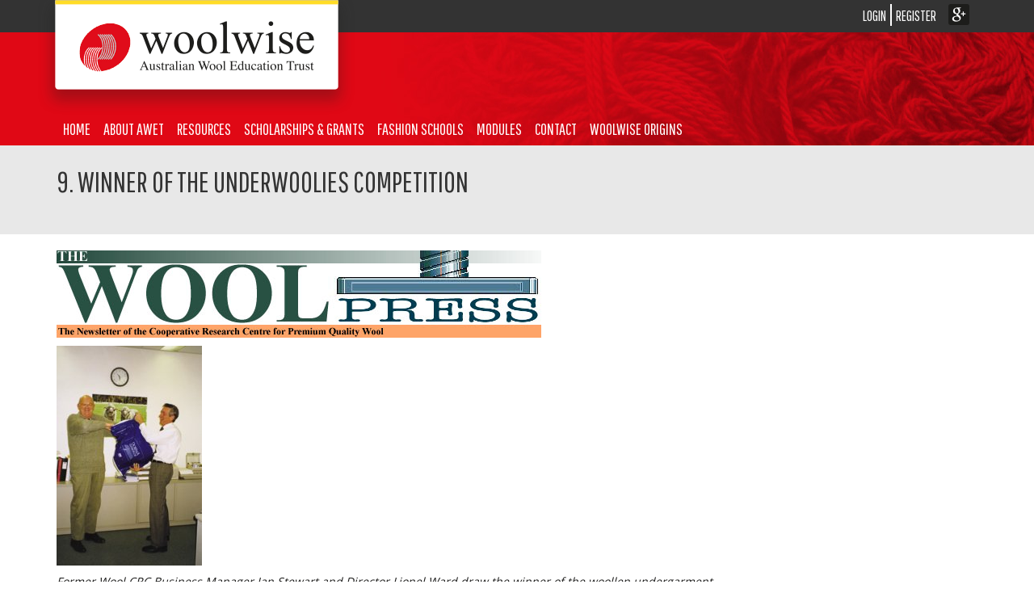

--- FILE ---
content_type: text/html; charset=UTF-8
request_url: https://www.woolwise.com/history/publications/the-wool-press/volume-5-edition-1-december-1998/9-winner-of-the-underwoolies-competition/
body_size: 102126
content:
<!DOCTYPE html>
<html lang="en">
<head>
    <meta charset="utf-8">
    <title>9. Winner of the Underwoolies Competition - Woolwise</title>
    <!--[if IE]><meta http-equiv="X-UA-Compatible" content="IE=edge"><![endif]-->
    <meta name="viewport" content="width=device-width, initial-scale=1">
    <!-- styles -->
    <link rel="shortcut icon" href="https://www.woolwise.com/wp-content/themes/wsr-theme/img/favicon.ico?v=1" type="image/vnd.microsoft.icon"/>
    <link rel="icon" href="https://www.woolwise.com/wp-content/themes/wsr-theme/img/favicon.ico?v=1" />
    <link href="https://fonts.googleapis.com/css?family=Droid+Serif|Open+Sans:400,700|Pathway+Gothic+One" rel="stylesheet">

    <meta name='robots' content='index, follow, max-image-preview:large, max-snippet:-1, max-video-preview:-1' />

	<!-- This site is optimized with the Yoast SEO plugin v26.6 - https://yoast.com/wordpress/plugins/seo/ -->
	<link rel="canonical" href="https://www.woolwise.com/history/publications/the-wool-press/volume-5-edition-1-december-1998/9-winner-of-the-underwoolies-competition/" />
	<meta property="og:locale" content="en_US" />
	<meta property="og:type" content="article" />
	<meta property="og:title" content="9. Winner of the Underwoolies Competition - Woolwise" />
	<meta property="og:description" content="Former Wool CRC Business Manager Ian Stewart and Director Lionel Ward draw the winner of the woollen undergarment competition. Regular readers of The Wool Press will remember the competition we ran in the last edition. The prize was &#8216;underwoolies&#8217; to the value of $200.00 from Merino Selections, 93–95 High Street, Fremantle, Western Australia.Phone 08 9336 [&hellip;]" />
	<meta property="og:url" content="https://www.woolwise.com/history/publications/the-wool-press/volume-5-edition-1-december-1998/9-winner-of-the-underwoolies-competition/" />
	<meta property="og:site_name" content="Woolwise" />
	<meta property="article:publisher" content="https://www.facebook.com/auswooled" />
	<meta property="article:modified_time" content="2017-05-09T04:20:59+00:00" />
	<meta property="og:image" content="https://www.woolwise.com/wp-content/uploads/2017/05/the_wool_press_head_plain.jpe" />
	<meta name="twitter:card" content="summary_large_image" />
	<meta name="twitter:label1" content="Est. reading time" />
	<meta name="twitter:data1" content="1 minute" />
	<script type="application/ld+json" class="yoast-schema-graph">{"@context":"https://schema.org","@graph":[{"@type":"WebPage","@id":"https://www.woolwise.com/history/publications/the-wool-press/volume-5-edition-1-december-1998/9-winner-of-the-underwoolies-competition/","url":"https://www.woolwise.com/history/publications/the-wool-press/volume-5-edition-1-december-1998/9-winner-of-the-underwoolies-competition/","name":"9. Winner of the Underwoolies Competition - Woolwise","isPartOf":{"@id":"https://www.woolwise.com/#website"},"primaryImageOfPage":{"@id":"https://www.woolwise.com/history/publications/the-wool-press/volume-5-edition-1-december-1998/9-winner-of-the-underwoolies-competition/#primaryimage"},"image":{"@id":"https://www.woolwise.com/history/publications/the-wool-press/volume-5-edition-1-december-1998/9-winner-of-the-underwoolies-competition/#primaryimage"},"thumbnailUrl":"https://www.woolwise.com/wp-content/uploads/2017/05/the_wool_press_head_plain.jpe","datePublished":"2017-05-08T07:43:49+00:00","dateModified":"2017-05-09T04:20:59+00:00","breadcrumb":{"@id":"https://www.woolwise.com/history/publications/the-wool-press/volume-5-edition-1-december-1998/9-winner-of-the-underwoolies-competition/#breadcrumb"},"inLanguage":"en-US","potentialAction":[{"@type":"ReadAction","target":["https://www.woolwise.com/history/publications/the-wool-press/volume-5-edition-1-december-1998/9-winner-of-the-underwoolies-competition/"]}]},{"@type":"ImageObject","inLanguage":"en-US","@id":"https://www.woolwise.com/history/publications/the-wool-press/volume-5-edition-1-december-1998/9-winner-of-the-underwoolies-competition/#primaryimage","url":"https://www.woolwise.com/wp-content/uploads/2017/05/the_wool_press_head_plain.jpe","contentUrl":"https://www.woolwise.com/wp-content/uploads/2017/05/the_wool_press_head_plain.jpe","width":600,"height":108},{"@type":"BreadcrumbList","@id":"https://www.woolwise.com/history/publications/the-wool-press/volume-5-edition-1-december-1998/9-winner-of-the-underwoolies-competition/#breadcrumb","itemListElement":[{"@type":"ListItem","position":1,"name":"Home","item":"https://www.woolwise.com/"},{"@type":"ListItem","position":2,"name":"Woolwise Origins","item":"https://www.woolwise.com/history/"},{"@type":"ListItem","position":3,"name":"Publications","item":"https://www.woolwise.com/history/publications/"},{"@type":"ListItem","position":4,"name":"The Wool Press","item":"https://www.woolwise.com/history/publications/the-wool-press/"},{"@type":"ListItem","position":5,"name":"Volume 5 Edition 1 December 1998","item":"https://www.woolwise.com/history/publications/the-wool-press/volume-5-edition-1-december-1998/"},{"@type":"ListItem","position":6,"name":"9. Winner of the Underwoolies Competition"}]},{"@type":"WebSite","@id":"https://www.woolwise.com/#website","url":"https://www.woolwise.com/","name":"Woolwise","description":"","publisher":{"@id":"https://www.woolwise.com/#organization"},"potentialAction":[{"@type":"SearchAction","target":{"@type":"EntryPoint","urlTemplate":"https://www.woolwise.com/?s={search_term_string}"},"query-input":{"@type":"PropertyValueSpecification","valueRequired":true,"valueName":"search_term_string"}}],"inLanguage":"en-US"},{"@type":"Organization","@id":"https://www.woolwise.com/#organization","name":"Woolwise","url":"https://www.woolwise.com/","logo":{"@type":"ImageObject","inLanguage":"en-US","@id":"https://www.woolwise.com/#/schema/logo/image/","url":"https://www.woolwise.com/wp-content/uploads/2017/06/woolwise.png","contentUrl":"https://www.woolwise.com/wp-content/uploads/2017/06/woolwise.png","width":417,"height":147,"caption":"Woolwise"},"image":{"@id":"https://www.woolwise.com/#/schema/logo/image/"},"sameAs":["https://www.facebook.com/auswooled"]}]}</script>
	<!-- / Yoast SEO plugin. -->


<link rel='dns-prefetch' href='//static.addtoany.com' />
<link rel="alternate" title="oEmbed (JSON)" type="application/json+oembed" href="https://www.woolwise.com/wp-json/oembed/1.0/embed?url=https%3A%2F%2Fwww.woolwise.com%2Fhistory%2Fpublications%2Fthe-wool-press%2Fvolume-5-edition-1-december-1998%2F9-winner-of-the-underwoolies-competition%2F" />
<link rel="alternate" title="oEmbed (XML)" type="text/xml+oembed" href="https://www.woolwise.com/wp-json/oembed/1.0/embed?url=https%3A%2F%2Fwww.woolwise.com%2Fhistory%2Fpublications%2Fthe-wool-press%2Fvolume-5-edition-1-december-1998%2F9-winner-of-the-underwoolies-competition%2F&#038;format=xml" />
<style id='wp-img-auto-sizes-contain-inline-css' type='text/css'>
img:is([sizes=auto i],[sizes^="auto," i]){contain-intrinsic-size:3000px 1500px}
/*# sourceURL=wp-img-auto-sizes-contain-inline-css */
</style>
<style id='wp-emoji-styles-inline-css' type='text/css'>

	img.wp-smiley, img.emoji {
		display: inline !important;
		border: none !important;
		box-shadow: none !important;
		height: 1em !important;
		width: 1em !important;
		margin: 0 0.07em !important;
		vertical-align: -0.1em !important;
		background: none !important;
		padding: 0 !important;
	}
/*# sourceURL=wp-emoji-styles-inline-css */
</style>
<link rel='stylesheet' id='wp-block-library-css' href='https://www.woolwise.com/wp-includes/css/dist/block-library/style.min.css?ver=b0c4958d7bcc054f55a458fe1913ed1e' type='text/css' media='all' />
<style id='classic-theme-styles-inline-css' type='text/css'>
/*! This file is auto-generated */
.wp-block-button__link{color:#fff;background-color:#32373c;border-radius:9999px;box-shadow:none;text-decoration:none;padding:calc(.667em + 2px) calc(1.333em + 2px);font-size:1.125em}.wp-block-file__button{background:#32373c;color:#fff;text-decoration:none}
/*# sourceURL=/wp-includes/css/classic-themes.min.css */
</style>
<style id='global-styles-inline-css' type='text/css'>
:root{--wp--preset--aspect-ratio--square: 1;--wp--preset--aspect-ratio--4-3: 4/3;--wp--preset--aspect-ratio--3-4: 3/4;--wp--preset--aspect-ratio--3-2: 3/2;--wp--preset--aspect-ratio--2-3: 2/3;--wp--preset--aspect-ratio--16-9: 16/9;--wp--preset--aspect-ratio--9-16: 9/16;--wp--preset--color--black: #000000;--wp--preset--color--cyan-bluish-gray: #abb8c3;--wp--preset--color--white: #ffffff;--wp--preset--color--pale-pink: #f78da7;--wp--preset--color--vivid-red: #cf2e2e;--wp--preset--color--luminous-vivid-orange: #ff6900;--wp--preset--color--luminous-vivid-amber: #fcb900;--wp--preset--color--light-green-cyan: #7bdcb5;--wp--preset--color--vivid-green-cyan: #00d084;--wp--preset--color--pale-cyan-blue: #8ed1fc;--wp--preset--color--vivid-cyan-blue: #0693e3;--wp--preset--color--vivid-purple: #9b51e0;--wp--preset--gradient--vivid-cyan-blue-to-vivid-purple: linear-gradient(135deg,rgb(6,147,227) 0%,rgb(155,81,224) 100%);--wp--preset--gradient--light-green-cyan-to-vivid-green-cyan: linear-gradient(135deg,rgb(122,220,180) 0%,rgb(0,208,130) 100%);--wp--preset--gradient--luminous-vivid-amber-to-luminous-vivid-orange: linear-gradient(135deg,rgb(252,185,0) 0%,rgb(255,105,0) 100%);--wp--preset--gradient--luminous-vivid-orange-to-vivid-red: linear-gradient(135deg,rgb(255,105,0) 0%,rgb(207,46,46) 100%);--wp--preset--gradient--very-light-gray-to-cyan-bluish-gray: linear-gradient(135deg,rgb(238,238,238) 0%,rgb(169,184,195) 100%);--wp--preset--gradient--cool-to-warm-spectrum: linear-gradient(135deg,rgb(74,234,220) 0%,rgb(151,120,209) 20%,rgb(207,42,186) 40%,rgb(238,44,130) 60%,rgb(251,105,98) 80%,rgb(254,248,76) 100%);--wp--preset--gradient--blush-light-purple: linear-gradient(135deg,rgb(255,206,236) 0%,rgb(152,150,240) 100%);--wp--preset--gradient--blush-bordeaux: linear-gradient(135deg,rgb(254,205,165) 0%,rgb(254,45,45) 50%,rgb(107,0,62) 100%);--wp--preset--gradient--luminous-dusk: linear-gradient(135deg,rgb(255,203,112) 0%,rgb(199,81,192) 50%,rgb(65,88,208) 100%);--wp--preset--gradient--pale-ocean: linear-gradient(135deg,rgb(255,245,203) 0%,rgb(182,227,212) 50%,rgb(51,167,181) 100%);--wp--preset--gradient--electric-grass: linear-gradient(135deg,rgb(202,248,128) 0%,rgb(113,206,126) 100%);--wp--preset--gradient--midnight: linear-gradient(135deg,rgb(2,3,129) 0%,rgb(40,116,252) 100%);--wp--preset--font-size--small: 13px;--wp--preset--font-size--medium: 20px;--wp--preset--font-size--large: 36px;--wp--preset--font-size--x-large: 42px;--wp--preset--spacing--20: 0.44rem;--wp--preset--spacing--30: 0.67rem;--wp--preset--spacing--40: 1rem;--wp--preset--spacing--50: 1.5rem;--wp--preset--spacing--60: 2.25rem;--wp--preset--spacing--70: 3.38rem;--wp--preset--spacing--80: 5.06rem;--wp--preset--shadow--natural: 6px 6px 9px rgba(0, 0, 0, 0.2);--wp--preset--shadow--deep: 12px 12px 50px rgba(0, 0, 0, 0.4);--wp--preset--shadow--sharp: 6px 6px 0px rgba(0, 0, 0, 0.2);--wp--preset--shadow--outlined: 6px 6px 0px -3px rgb(255, 255, 255), 6px 6px rgb(0, 0, 0);--wp--preset--shadow--crisp: 6px 6px 0px rgb(0, 0, 0);}:where(.is-layout-flex){gap: 0.5em;}:where(.is-layout-grid){gap: 0.5em;}body .is-layout-flex{display: flex;}.is-layout-flex{flex-wrap: wrap;align-items: center;}.is-layout-flex > :is(*, div){margin: 0;}body .is-layout-grid{display: grid;}.is-layout-grid > :is(*, div){margin: 0;}:where(.wp-block-columns.is-layout-flex){gap: 2em;}:where(.wp-block-columns.is-layout-grid){gap: 2em;}:where(.wp-block-post-template.is-layout-flex){gap: 1.25em;}:where(.wp-block-post-template.is-layout-grid){gap: 1.25em;}.has-black-color{color: var(--wp--preset--color--black) !important;}.has-cyan-bluish-gray-color{color: var(--wp--preset--color--cyan-bluish-gray) !important;}.has-white-color{color: var(--wp--preset--color--white) !important;}.has-pale-pink-color{color: var(--wp--preset--color--pale-pink) !important;}.has-vivid-red-color{color: var(--wp--preset--color--vivid-red) !important;}.has-luminous-vivid-orange-color{color: var(--wp--preset--color--luminous-vivid-orange) !important;}.has-luminous-vivid-amber-color{color: var(--wp--preset--color--luminous-vivid-amber) !important;}.has-light-green-cyan-color{color: var(--wp--preset--color--light-green-cyan) !important;}.has-vivid-green-cyan-color{color: var(--wp--preset--color--vivid-green-cyan) !important;}.has-pale-cyan-blue-color{color: var(--wp--preset--color--pale-cyan-blue) !important;}.has-vivid-cyan-blue-color{color: var(--wp--preset--color--vivid-cyan-blue) !important;}.has-vivid-purple-color{color: var(--wp--preset--color--vivid-purple) !important;}.has-black-background-color{background-color: var(--wp--preset--color--black) !important;}.has-cyan-bluish-gray-background-color{background-color: var(--wp--preset--color--cyan-bluish-gray) !important;}.has-white-background-color{background-color: var(--wp--preset--color--white) !important;}.has-pale-pink-background-color{background-color: var(--wp--preset--color--pale-pink) !important;}.has-vivid-red-background-color{background-color: var(--wp--preset--color--vivid-red) !important;}.has-luminous-vivid-orange-background-color{background-color: var(--wp--preset--color--luminous-vivid-orange) !important;}.has-luminous-vivid-amber-background-color{background-color: var(--wp--preset--color--luminous-vivid-amber) !important;}.has-light-green-cyan-background-color{background-color: var(--wp--preset--color--light-green-cyan) !important;}.has-vivid-green-cyan-background-color{background-color: var(--wp--preset--color--vivid-green-cyan) !important;}.has-pale-cyan-blue-background-color{background-color: var(--wp--preset--color--pale-cyan-blue) !important;}.has-vivid-cyan-blue-background-color{background-color: var(--wp--preset--color--vivid-cyan-blue) !important;}.has-vivid-purple-background-color{background-color: var(--wp--preset--color--vivid-purple) !important;}.has-black-border-color{border-color: var(--wp--preset--color--black) !important;}.has-cyan-bluish-gray-border-color{border-color: var(--wp--preset--color--cyan-bluish-gray) !important;}.has-white-border-color{border-color: var(--wp--preset--color--white) !important;}.has-pale-pink-border-color{border-color: var(--wp--preset--color--pale-pink) !important;}.has-vivid-red-border-color{border-color: var(--wp--preset--color--vivid-red) !important;}.has-luminous-vivid-orange-border-color{border-color: var(--wp--preset--color--luminous-vivid-orange) !important;}.has-luminous-vivid-amber-border-color{border-color: var(--wp--preset--color--luminous-vivid-amber) !important;}.has-light-green-cyan-border-color{border-color: var(--wp--preset--color--light-green-cyan) !important;}.has-vivid-green-cyan-border-color{border-color: var(--wp--preset--color--vivid-green-cyan) !important;}.has-pale-cyan-blue-border-color{border-color: var(--wp--preset--color--pale-cyan-blue) !important;}.has-vivid-cyan-blue-border-color{border-color: var(--wp--preset--color--vivid-cyan-blue) !important;}.has-vivid-purple-border-color{border-color: var(--wp--preset--color--vivid-purple) !important;}.has-vivid-cyan-blue-to-vivid-purple-gradient-background{background: var(--wp--preset--gradient--vivid-cyan-blue-to-vivid-purple) !important;}.has-light-green-cyan-to-vivid-green-cyan-gradient-background{background: var(--wp--preset--gradient--light-green-cyan-to-vivid-green-cyan) !important;}.has-luminous-vivid-amber-to-luminous-vivid-orange-gradient-background{background: var(--wp--preset--gradient--luminous-vivid-amber-to-luminous-vivid-orange) !important;}.has-luminous-vivid-orange-to-vivid-red-gradient-background{background: var(--wp--preset--gradient--luminous-vivid-orange-to-vivid-red) !important;}.has-very-light-gray-to-cyan-bluish-gray-gradient-background{background: var(--wp--preset--gradient--very-light-gray-to-cyan-bluish-gray) !important;}.has-cool-to-warm-spectrum-gradient-background{background: var(--wp--preset--gradient--cool-to-warm-spectrum) !important;}.has-blush-light-purple-gradient-background{background: var(--wp--preset--gradient--blush-light-purple) !important;}.has-blush-bordeaux-gradient-background{background: var(--wp--preset--gradient--blush-bordeaux) !important;}.has-luminous-dusk-gradient-background{background: var(--wp--preset--gradient--luminous-dusk) !important;}.has-pale-ocean-gradient-background{background: var(--wp--preset--gradient--pale-ocean) !important;}.has-electric-grass-gradient-background{background: var(--wp--preset--gradient--electric-grass) !important;}.has-midnight-gradient-background{background: var(--wp--preset--gradient--midnight) !important;}.has-small-font-size{font-size: var(--wp--preset--font-size--small) !important;}.has-medium-font-size{font-size: var(--wp--preset--font-size--medium) !important;}.has-large-font-size{font-size: var(--wp--preset--font-size--large) !important;}.has-x-large-font-size{font-size: var(--wp--preset--font-size--x-large) !important;}
:where(.wp-block-post-template.is-layout-flex){gap: 1.25em;}:where(.wp-block-post-template.is-layout-grid){gap: 1.25em;}
:where(.wp-block-term-template.is-layout-flex){gap: 1.25em;}:where(.wp-block-term-template.is-layout-grid){gap: 1.25em;}
:where(.wp-block-columns.is-layout-flex){gap: 2em;}:where(.wp-block-columns.is-layout-grid){gap: 2em;}
:root :where(.wp-block-pullquote){font-size: 1.5em;line-height: 1.6;}
/*# sourceURL=global-styles-inline-css */
</style>
<link rel='stylesheet' id='bootstrap_style-css' href='https://www.woolwise.com/wp-content/themes/wsr-theme/css/bootstrap.min.css?ver=3.3.7' type='text/css' media='all' />
<link rel='stylesheet' id='style-css' href='https://www.woolwise.com/wp-content/themes/wsr-theme/style.css?ver=b0c4958d7bcc054f55a458fe1913ed1e' type='text/css' media='all' />
<link rel='stylesheet' id='addtoany-css' href='https://www.woolwise.com/wp-content/plugins/add-to-any/addtoany.min.css?ver=1.16' type='text/css' media='all' />
<link rel='stylesheet' id='um_modal-css' href='https://www.woolwise.com/wp-content/plugins/ultimate-member/assets/css/um-modal.min.css?ver=2.11.1' type='text/css' media='all' />
<link rel='stylesheet' id='um_ui-css' href='https://www.woolwise.com/wp-content/plugins/ultimate-member/assets/libs/jquery-ui/jquery-ui.min.css?ver=1.13.2' type='text/css' media='all' />
<link rel='stylesheet' id='um_tipsy-css' href='https://www.woolwise.com/wp-content/plugins/ultimate-member/assets/libs/tipsy/tipsy.min.css?ver=1.0.0a' type='text/css' media='all' />
<link rel='stylesheet' id='um_raty-css' href='https://www.woolwise.com/wp-content/plugins/ultimate-member/assets/libs/raty/um-raty.min.css?ver=2.6.0' type='text/css' media='all' />
<link rel='stylesheet' id='select2-css' href='https://www.woolwise.com/wp-content/plugins/ultimate-member/assets/libs/select2/select2.min.css?ver=4.0.13' type='text/css' media='all' />
<link rel='stylesheet' id='um_fileupload-css' href='https://www.woolwise.com/wp-content/plugins/ultimate-member/assets/css/um-fileupload.min.css?ver=2.11.1' type='text/css' media='all' />
<link rel='stylesheet' id='um_confirm-css' href='https://www.woolwise.com/wp-content/plugins/ultimate-member/assets/libs/um-confirm/um-confirm.min.css?ver=1.0' type='text/css' media='all' />
<link rel='stylesheet' id='um_datetime-css' href='https://www.woolwise.com/wp-content/plugins/ultimate-member/assets/libs/pickadate/default.min.css?ver=3.6.2' type='text/css' media='all' />
<link rel='stylesheet' id='um_datetime_date-css' href='https://www.woolwise.com/wp-content/plugins/ultimate-member/assets/libs/pickadate/default.date.min.css?ver=3.6.2' type='text/css' media='all' />
<link rel='stylesheet' id='um_datetime_time-css' href='https://www.woolwise.com/wp-content/plugins/ultimate-member/assets/libs/pickadate/default.time.min.css?ver=3.6.2' type='text/css' media='all' />
<link rel='stylesheet' id='um_fonticons_ii-css' href='https://www.woolwise.com/wp-content/plugins/ultimate-member/assets/libs/legacy/fonticons/fonticons-ii.min.css?ver=2.11.1' type='text/css' media='all' />
<link rel='stylesheet' id='um_fonticons_fa-css' href='https://www.woolwise.com/wp-content/plugins/ultimate-member/assets/libs/legacy/fonticons/fonticons-fa.min.css?ver=2.11.1' type='text/css' media='all' />
<link rel='stylesheet' id='um_fontawesome-css' href='https://www.woolwise.com/wp-content/plugins/ultimate-member/assets/css/um-fontawesome.min.css?ver=6.5.2' type='text/css' media='all' />
<link rel='stylesheet' id='um_common-css' href='https://www.woolwise.com/wp-content/plugins/ultimate-member/assets/css/common.min.css?ver=2.11.1' type='text/css' media='all' />
<link rel='stylesheet' id='um_responsive-css' href='https://www.woolwise.com/wp-content/plugins/ultimate-member/assets/css/um-responsive.min.css?ver=2.11.1' type='text/css' media='all' />
<link rel='stylesheet' id='um_styles-css' href='https://www.woolwise.com/wp-content/plugins/ultimate-member/assets/css/um-styles.min.css?ver=2.11.1' type='text/css' media='all' />
<link rel='stylesheet' id='um_crop-css' href='https://www.woolwise.com/wp-content/plugins/ultimate-member/assets/libs/cropper/cropper.min.css?ver=1.6.1' type='text/css' media='all' />
<link rel='stylesheet' id='um_profile-css' href='https://www.woolwise.com/wp-content/plugins/ultimate-member/assets/css/um-profile.min.css?ver=2.11.1' type='text/css' media='all' />
<link rel='stylesheet' id='um_account-css' href='https://www.woolwise.com/wp-content/plugins/ultimate-member/assets/css/um-account.min.css?ver=2.11.1' type='text/css' media='all' />
<link rel='stylesheet' id='um_misc-css' href='https://www.woolwise.com/wp-content/plugins/ultimate-member/assets/css/um-misc.min.css?ver=2.11.1' type='text/css' media='all' />
<link rel='stylesheet' id='um_default_css-css' href='https://www.woolwise.com/wp-content/plugins/ultimate-member/assets/css/um-old-default.min.css?ver=2.11.1' type='text/css' media='all' />
<link rel='stylesheet' id='um_old_css-css' href='https://www.woolwise.com/wp-content/plugins/ultimate-member/../../uploads/ultimatemember/um_old_settings.css?ver=2.0.0' type='text/css' media='all' />
<script type="text/javascript" id="addtoany-core-js-before">
/* <![CDATA[ */
window.a2a_config=window.a2a_config||{};a2a_config.callbacks=[];a2a_config.overlays=[];a2a_config.templates={};

//# sourceURL=addtoany-core-js-before
/* ]]> */
</script>
<script type="text/javascript" defer src="https://static.addtoany.com/menu/page.js" id="addtoany-core-js"></script>
<script type="text/javascript" src="https://www.woolwise.com/wp-includes/js/jquery/jquery.js?ver=1.12.4" id="jquery-js"></script>
<script type="text/javascript" defer src="https://www.woolwise.com/wp-content/plugins/add-to-any/addtoany.min.js?ver=1.1" id="addtoany-jquery-js"></script>
<script type="text/javascript" src="https://www.woolwise.com/wp-content/plugins/ultimate-member/assets/js/um-gdpr.min.js?ver=2.11.1" id="um-gdpr-js"></script>
<link rel="https://api.w.org/" href="https://www.woolwise.com/wp-json/" /><link rel="alternate" title="JSON" type="application/json" href="https://www.woolwise.com/wp-json/wp/v2/pages/877" /><link rel="EditURI" type="application/rsd+xml" title="RSD" href="https://www.woolwise.com/xmlrpc.php?rsd" />

<link rel='shortlink' href='https://www.woolwise.com/?p=877' />
<meta name="generator" content="Elementor 3.34.0; features: additional_custom_breakpoints; settings: css_print_method-external, google_font-enabled, font_display-auto">
			<style>
				.e-con.e-parent:nth-of-type(n+4):not(.e-lazyloaded):not(.e-no-lazyload),
				.e-con.e-parent:nth-of-type(n+4):not(.e-lazyloaded):not(.e-no-lazyload) * {
					background-image: none !important;
				}
				@media screen and (max-height: 1024px) {
					.e-con.e-parent:nth-of-type(n+3):not(.e-lazyloaded):not(.e-no-lazyload),
					.e-con.e-parent:nth-of-type(n+3):not(.e-lazyloaded):not(.e-no-lazyload) * {
						background-image: none !important;
					}
				}
				@media screen and (max-height: 640px) {
					.e-con.e-parent:nth-of-type(n+2):not(.e-lazyloaded):not(.e-no-lazyload),
					.e-con.e-parent:nth-of-type(n+2):not(.e-lazyloaded):not(.e-no-lazyload) * {
						background-image: none !important;
					}
				}
			</style>
			<link rel="icon" href="https://www.woolwise.com/wp-content/uploads/2017/03/AWET.Logo_.COL_.FINAL2_-150x150.jpg" sizes="32x32" />
<link rel="icon" href="https://www.woolwise.com/wp-content/uploads/2017/03/AWET.Logo_.COL_.FINAL2_-e1634536178670.jpg" sizes="192x192" />
<link rel="apple-touch-icon" href="https://www.woolwise.com/wp-content/uploads/2017/03/AWET.Logo_.COL_.FINAL2_-e1634536178670.jpg" />
<meta name="msapplication-TileImage" content="https://www.woolwise.com/wp-content/uploads/2017/03/AWET.Logo_.COL_.FINAL2_-e1634536178670.jpg" />
    <!-- HTML5 shim and Respond.js for IE8 support of HTML5 elements and media queries -->
    <!--[if lt IE 9]>
    <script src="https://oss.maxcdn.com/html5shiv/3.7.2/html5shiv.min.js"></script>
    <script src="https://oss.maxcdn.com/respond/1.4.2/respond.min.js"></script>
    <![endif]-->

</head>

<body class="wp-singular page-template-default page page-id-877 page-child parent-pageid-848 wp-theme-wsr-theme eio-default elementor-default elementor-kit-4776" >
    <!--[if lt IE 9]><div class="oldie">For best experience, Please update your web browser <a href="http://browsehappy.com">here</a></div><![endif]-->

    <!-- navbar -->
    <div class="login-bg">
        <div class="container">
            <div class="user-navbar">
                <ul>
                                    <li class="user-words"><a href="https://www.woolwise.com/account/">LOGIN</a></li>
                    <li class="user-words"><a href="https://www.woolwise.com/register/">REGISTER</a></li> 
                                    <li><div class="socials">
                                                                        
                                                    <a href="https://www.woolwise.com" target="_blank" class="goog"></a>
                                                                                                </div>
                    </li>
                </ul>
            </div>
        </div>
    </div>
    <nav id="main-nav" class="navbar navbar-default"> <!-- navbar-fixed-top -->
        <div class="container">
            <div class="navbar-header">
                <button type="button" class="navbar-toggle collapsed" data-toggle="collapse" data-target="#navbar" aria-expanded="false" aria-controls="navbar">
                    <span class="sr-only">Toggle navigation</span>
                    <span class="icon-bar"></span>
                    <span class="icon-bar"></span>
                    <span class="icon-bar"></span>
                </button> 
                <a class="navbar-brand" href="https://www.woolwise.com"><img src="https://www.woolwise.com/wp-content/themes/wsr-theme/img/logo-ds.png"></a>
            </div>
        </div>
        <div class="container">
                <div class="main-menu">
                    <div id="navbar" class="navbar-collapse collapse"><ul id="menu-main" class="nav navbar-nav"><li id="menu-item-60" class="menu-item menu-item-type-post_type menu-item-object-page menu-item-home menu-item-60"><a title="Home" href="https://www.woolwise.com/">Home</a></li>
<li id="menu-item-58" class="menu-item menu-item-type-post_type menu-item-object-page menu-item-has-children menu-item-58 dropdown"><a title="About AWET" href="https://www.woolwise.com/about-us/">About AWET</a>
<ul role="menu" class=" dropdown-menu">
	<li id="menu-item-1908" class="menu-item menu-item-type-post_type menu-item-object-page menu-item-1908"><a title="Trustees" href="https://www.woolwise.com/awet-trustees/">Trustees</a></li>
	<li id="menu-item-1862" class="menu-item menu-item-type-post_type menu-item-object-page menu-item-1862"><a title="Terms of Use" href="https://www.woolwise.com/about-us/terms-of-use-for-this-website/">Terms of Use</a></li>
	<li id="menu-item-4108" class="menu-item menu-item-type-post_type menu-item-object-page menu-item-4108"><a title="Funding Policies" href="https://www.woolwise.com/about-us/awet-funding-policies/">Funding Policies</a></li>
	<li id="menu-item-4080" class="menu-item menu-item-type-post_type menu-item-object-page menu-item-privacy-policy menu-item-4080"><a title="Privacy Policy" href="https://www.woolwise.com/about-us/privacy-policy/">Privacy Policy</a></li>
	<li id="menu-item-6066" class="menu-item menu-item-type-post_type menu-item-object-page menu-item-6066"><a title="Resource Access" href="https://www.woolwise.com/resource-access/">Resource Access</a></li>
	<li id="menu-item-1861" class="menu-item menu-item-type-post_type menu-item-object-page menu-item-1861"><a title="Use of Logos" href="https://www.woolwise.com/about-us/terms-use-of-awet-logos/">Use of Logos</a></li>
</ul>
</li>
<li id="menu-item-57" class="menu-item menu-item-type-post_type menu-item-object-page menu-item-has-children menu-item-57 dropdown"><a title="Resources" href="https://www.woolwise.com/educational-resources/">Resources</a>
<ul role="menu" class=" dropdown-menu">
	<li id="menu-item-1087" class="menu-item menu-item-type-post_type menu-item-object-page menu-item-1087"><a title="AWET" href="https://www.woolwise.com/educational-resources/awet-educational-resources/">AWET</a></li>
	<li id="menu-item-484" class="menu-item menu-item-type-post_type menu-item-object-page menu-item-has-children menu-item-484 dropdown"><a title="CRC for Premium Quality Wool" href="https://www.woolwise.com/educational-resources/crc-for-premium-quality-wool-resources/">CRC for Premium Quality Wool</a>
	<ul role="menu" class=" dropdown-menu">
		<li id="menu-item-2204" class="menu-item menu-item-type-post_type menu-item-object-page menu-item-has-children menu-item-2204 dropdown"><a title="Wool Biology" href="https://www.woolwise.com/educational-resources/crc-for-premium-quality-wool-resources/wool-biology-2/">Wool Biology</a>
		<ul role="menu" class=" dropdown-menu">
			<li id="menu-item-2205" class="menu-item menu-item-type-post_type menu-item-object-page menu-item-2205"><a title="Biological Techniques" href="https://www.woolwise.com/educational-resources/crc-for-premium-quality-wool-resources/wool-biology-2/subject-wool-biology-biological-techniques/">Biological Techniques</a></li>
			<li id="menu-item-2211" class="menu-item menu-item-type-post_type menu-item-object-page menu-item-2211"><a title="Follicles" href="https://www.woolwise.com/educational-resources/crc-for-premium-quality-wool-resources/wool-biology-2/theme-wool-biology-follicles/">Follicles</a></li>
			<li id="menu-item-2212" class="menu-item menu-item-type-post_type menu-item-object-page menu-item-2212"><a title="Follicle Cycle" href="https://www.woolwise.com/educational-resources/crc-for-premium-quality-wool-resources/wool-biology-2/theme-wool-biology-follicle-cycle/">Follicle Cycle</a></li>
			<li id="menu-item-2213" class="menu-item menu-item-type-post_type menu-item-object-page menu-item-2213"><a title="Follicle Development" href="https://www.woolwise.com/educational-resources/crc-for-premium-quality-wool-resources/wool-biology-2/theme-wool-biology-follicle-development/">Follicle Development</a></li>
			<li id="menu-item-2214" class="menu-item menu-item-type-post_type menu-item-object-page menu-item-2214"><a title="Fibre" href="https://www.woolwise.com/educational-resources/crc-for-premium-quality-wool-resources/wool-biology-2/theme-wool-biology-fibre/">Fibre</a></li>
			<li id="menu-item-2215" class="menu-item menu-item-type-post_type menu-item-object-page menu-item-2215"><a title="Skin" href="https://www.woolwise.com/educational-resources/crc-for-premium-quality-wool-resources/wool-biology-2/theme-wool-biology-skin/">Skin</a></li>
			<li id="menu-item-2216" class="menu-item menu-item-type-post_type menu-item-object-page menu-item-2216"><a title="Wool Growth" href="https://www.woolwise.com/educational-resources/crc-for-premium-quality-wool-resources/wool-biology-2/theme-wool-biology-wool-growth/">Wool Growth</a></li>
			<li id="menu-item-2217" class="menu-item menu-item-type-post_type menu-item-object-page menu-item-2217"><a title="Applications" href="https://www.woolwise.com/educational-resources/crc-for-premium-quality-wool-resources/wool-biology-2/theme-wool-biology-application/">Applications</a></li>
		</ul>
</li>
		<li id="menu-item-2221" class="menu-item menu-item-type-post_type menu-item-object-page menu-item-has-children menu-item-2221 dropdown"><a title="Wool Metrology" href="https://www.woolwise.com/educational-resources/crc-for-premium-quality-wool-resources/wool-metrology-2/">Wool Metrology</a>
		<ul role="menu" class=" dropdown-menu">
			<li id="menu-item-2259" class="menu-item menu-item-type-post_type menu-item-object-page menu-item-2259"><a title="Introduction" href="https://www.woolwise.com/educational-resources/crc-for-premium-quality-wool-resources/wool-metrology-2/theme-wool-metrology-introduction-wool-metrology/">Introduction</a></li>
			<li id="menu-item-2260" class="menu-item menu-item-type-post_type menu-item-object-page menu-item-2260"><a title="Objective Measurement" href="https://www.woolwise.com/educational-resources/crc-for-premium-quality-wool-resources/wool-metrology-2/theme-wool-metrology-objective-measurement/">Objective Measurement</a></li>
			<li id="menu-item-2261" class="menu-item menu-item-type-post_type menu-item-object-page menu-item-2261"><a title="Instruments" href="https://www.woolwise.com/educational-resources/crc-for-premium-quality-wool-resources/wool-metrology-2/theme-wool-metrology-instruments-measure-wool-properties/">Instruments</a></li>
			<li id="menu-item-2262" class="menu-item menu-item-type-post_type menu-item-object-page menu-item-2262"><a title="Prediction &amp; Quality Control" href="https://www.woolwise.com/educational-resources/crc-for-premium-quality-wool-resources/wool-metrology-2/theme-wool-metrology-processing-prediction-quality-control/">Prediction &#038; Quality Control</a></li>
			<li id="menu-item-2263" class="menu-item menu-item-type-post_type menu-item-object-page menu-item-2263"><a title="Latest Developments" href="https://www.woolwise.com/educational-resources/crc-for-premium-quality-wool-resources/wool-metrology-2/theme-wool-metrology-latest-developments-wool-metrology/">Latest Developments</a></li>
			<li id="menu-item-2264" class="menu-item menu-item-type-post_type menu-item-object-page menu-item-2264"><a title="Industrial Environment" href="https://www.woolwise.com/educational-resources/crc-for-premium-quality-wool-resources/wool-metrology-2/theme-wool-metrology-wool-metrology-industrial-environment/">Industrial Environment</a></li>
		</ul>
</li>
		<li id="menu-item-2232" class="menu-item menu-item-type-post_type menu-item-object-page menu-item-has-children menu-item-2232 dropdown"><a title="Wool Marketing" href="https://www.woolwise.com/educational-resources/crc-for-premium-quality-wool-resources/wool-marketing-2/">Wool Marketing</a>
		<ul role="menu" class=" dropdown-menu">
			<li id="menu-item-2301" class="menu-item menu-item-type-post_type menu-item-object-page menu-item-2301"><a title="Principles" href="https://www.woolwise.com/educational-resources/crc-for-premium-quality-wool-resources/wool-marketing-2/theme-wool-marketing-principles-wool-marketing/">Principles</a></li>
		</ul>
</li>
		<li id="menu-item-2233" class="menu-item menu-item-type-post_type menu-item-object-page menu-item-has-children menu-item-2233 dropdown"><a title="Wool Production" href="https://www.woolwise.com/educational-resources/crc-for-premium-quality-wool-resources/wool-production-2/">Wool Production</a>
		<ul role="menu" class=" dropdown-menu">
			<li id="menu-item-2333" class="menu-item menu-item-type-post_type menu-item-object-page menu-item-2333"><a title="Introduction" href="https://www.woolwise.com/educational-resources/crc-for-premium-quality-wool-resources/wool-production-2/theme-wool-production-introduction-australian-wool-production/">Introduction</a></li>
			<li id="menu-item-2334" class="menu-item menu-item-type-post_type menu-item-object-page menu-item-2334"><a title="Variability" href="https://www.woolwise.com/educational-resources/crc-for-premium-quality-wool-resources/wool-production-2/theme-wool-production-inherently-variable-product/">Variability</a></li>
			<li id="menu-item-2335" class="menu-item menu-item-type-post_type menu-item-object-page menu-item-2335"><a title="Challenges" href="https://www.woolwise.com/educational-resources/crc-for-premium-quality-wool-resources/wool-production-2/theme-wool-production-challenges-wool-production-quality/">Challenges</a></li>
			<li id="menu-item-2336" class="menu-item menu-item-type-post_type menu-item-object-page menu-item-2336"><a title="Genetics" href="https://www.woolwise.com/educational-resources/crc-for-premium-quality-wool-resources/wool-production-2/theme-wool-production-role-genetics-wool-production/">Genetics</a></li>
			<li id="menu-item-2337" class="menu-item menu-item-type-post_type menu-item-object-page menu-item-2337"><a title="Feed Management" href="https://www.woolwise.com/educational-resources/crc-for-premium-quality-wool-resources/wool-production-2/theme-wool-production-grazing-nutritional-management/">Feed Management</a></li>
			<li id="menu-item-2338" class="menu-item menu-item-type-post_type menu-item-object-page menu-item-2338"><a title="Benchmarking" href="https://www.woolwise.com/educational-resources/crc-for-premium-quality-wool-resources/wool-production-2/theme-wool-production-benchmarking/">Benchmarking</a></li>
		</ul>
</li>
		<li id="menu-item-2234" class="menu-item menu-item-type-post_type menu-item-object-page menu-item-has-children menu-item-2234 dropdown"><a title="Wool Technology" href="https://www.woolwise.com/educational-resources/crc-for-premium-quality-wool-resources/wool-technology/">Wool Technology</a>
		<ul role="menu" class=" dropdown-menu">
			<li id="menu-item-2364" class="menu-item menu-item-type-post_type menu-item-object-page menu-item-2364"><a title="Introduction" href="https://www.woolwise.com/educational-resources/crc-for-premium-quality-wool-resources/wool-technology/theme-wool-technology-introduction-wool-technology/">Introduction</a></li>
			<li id="menu-item-2365" class="menu-item menu-item-type-post_type menu-item-object-page menu-item-2365"><a title="Early Stage Processing" href="https://www.woolwise.com/educational-resources/crc-for-premium-quality-wool-resources/wool-technology/theme-wool-technology-early-stage-processing/">Early Stage Processing</a></li>
			<li id="menu-item-2366" class="menu-item menu-item-type-post_type menu-item-object-page menu-item-2366"><a title="Later Stage Processing" href="https://www.woolwise.com/educational-resources/crc-for-premium-quality-wool-resources/wool-technology/theme-wool-technology-later-stage-processing/">Later Stage Processing</a></li>
			<li id="menu-item-2367" class="menu-item menu-item-type-post_type menu-item-object-page menu-item-2367"><a title="Products and Fibre Properties" href="https://www.woolwise.com/educational-resources/crc-for-premium-quality-wool-resources/wool-technology/theme-wool-technology-final-products-fibre-properties/">Products and Fibre Properties</a></li>
			<li id="menu-item-2368" class="menu-item menu-item-type-post_type menu-item-object-page menu-item-2368"><a title="Textile Manufacture" href="https://www.woolwise.com/educational-resources/crc-for-premium-quality-wool-resources/wool-technology/theme-wool-technology-textile-manufacture/">Textile Manufacture</a></li>
		</ul>
</li>
	</ul>
</li>
	<li id="menu-item-3614" class="menu-item menu-item-type-post_type menu-item-object-page menu-item-3614"><a title="Sheep  CRC Modules" href="https://www.woolwise.com/modules-2/">Sheep  CRC Modules</a></li>
	<li id="menu-item-1363" class="menu-item menu-item-type-post_type menu-item-object-page menu-item-has-children menu-item-1363 dropdown"><a title="Sheep CRC Vocational Materials" href="https://www.woolwise.com/educational-resources/sheep-crc-vocational-materials/">Sheep CRC Vocational Materials</a>
	<ul role="menu" class=" dropdown-menu">
		<li id="menu-item-487" class="menu-item menu-item-type-post_type menu-item-object-page menu-item-487"><a title="School to Industry Links:  National Pack" href="https://www.woolwise.com/educational-resources/sheep-crc-vocational-materials/school-to-industry-links-national-pack/">School to Industry Links:  National Pack</a></li>
		<li id="menu-item-485" class="menu-item menu-item-type-post_type menu-item-object-page menu-item-485"><a title="Internal Parasite Control in Sheep" href="https://www.woolwise.com/educational-resources/sheep-crc-vocational-materials/internal-parasite-control-in-sheep/">Internal Parasite Control in Sheep</a></li>
		<li id="menu-item-486" class="menu-item menu-item-type-post_type menu-item-object-page menu-item-486"><a title="Merino Sheep Breeding Trainer Guide" href="https://www.woolwise.com/educational-resources/sheep-crc-vocational-materials/merino-sheep-breeding-trainer-guide/">Merino Sheep Breeding Trainer Guide</a></li>
		<li id="menu-item-491" class="menu-item menu-item-type-post_type menu-item-object-page menu-item-has-children menu-item-491 dropdown"><a title="School to Industry Links: State Projects" href="https://www.woolwise.com/educational-resources/sheep-crc-vocational-materials/school-to-industry-links-national-pack/state-projects/">School to Industry Links: State Projects</a>
		<ul role="menu" class=" dropdown-menu">
			<li id="menu-item-492" class="menu-item menu-item-type-post_type menu-item-object-page menu-item-492"><a title="Project 1 – Queensland" href="https://www.woolwise.com/educational-resources/sheep-crc-vocational-materials/school-to-industry-links-national-pack/state-projects/project-1-queensland/">Project 1 – Queensland</a></li>
			<li id="menu-item-493" class="menu-item menu-item-type-post_type menu-item-object-page menu-item-493"><a title="Project 2 – New South Wales" href="https://www.woolwise.com/educational-resources/sheep-crc-vocational-materials/school-to-industry-links-national-pack/state-projects/project-2-new-south-wales/">Project 2 – New South Wales</a></li>
			<li id="menu-item-494" class="menu-item menu-item-type-post_type menu-item-object-page menu-item-494"><a title="Project 3 – New South Wales (Taree)" href="https://www.woolwise.com/educational-resources/sheep-crc-vocational-materials/school-to-industry-links-national-pack/state-projects/project-3-new-south-wales-taree/">Project 3 – New South Wales (Taree)</a></li>
			<li id="menu-item-495" class="menu-item menu-item-type-post_type menu-item-object-page menu-item-495"><a title="Project 4 – Victoria (Kyneton)  " href="https://www.woolwise.com/educational-resources/sheep-crc-vocational-materials/school-to-industry-links-national-pack/state-projects/project-4-victoria-kyneton/">Project 4 – Victoria (Kyneton)  </a></li>
			<li id="menu-item-496" class="menu-item menu-item-type-post_type menu-item-object-page menu-item-496"><a title="Project 5 – Victoria (Warrambeen)  " href="https://www.woolwise.com/educational-resources/sheep-crc-vocational-materials/school-to-industry-links-national-pack/state-projects/project-5-victoria-warrambeen/">Project 5 – Victoria (Warrambeen)  </a></li>
			<li id="menu-item-497" class="menu-item menu-item-type-post_type menu-item-object-page menu-item-497"><a title="Project 6 – Tasmania  " href="https://www.woolwise.com/educational-resources/sheep-crc-vocational-materials/school-to-industry-links-national-pack/state-projects/project-6-tasmania/">Project 6 – Tasmania  </a></li>
			<li id="menu-item-498" class="menu-item menu-item-type-post_type menu-item-object-page menu-item-498"><a title="Project 7 – South Australia  " href="https://www.woolwise.com/educational-resources/sheep-crc-vocational-materials/school-to-industry-links-national-pack/state-projects/project-7-south-australia/">Project 7 – South Australia  </a></li>
			<li id="menu-item-499" class="menu-item menu-item-type-post_type menu-item-object-page menu-item-499"><a title="Project 8 – Western Australia  " href="https://www.woolwise.com/educational-resources/sheep-crc-vocational-materials/school-to-industry-links-national-pack/state-projects/project-8-western-australia/">Project 8 – Western Australia  </a></li>
		</ul>
</li>
		<li id="menu-item-1386" class="menu-item menu-item-type-post_type menu-item-object-page menu-item-has-children menu-item-1386 dropdown"><a title="Careers Information Toolkit" href="https://www.woolwise.com/educational-resources/sheep-crc-vocational-materials/careers-information-toolkit/">Careers Information Toolkit</a>
		<ul role="menu" class=" dropdown-menu">
			<li id="menu-item-1529" class="menu-item menu-item-type-post_type menu-item-object-page menu-item-1529"><a title="Farming" href="https://www.woolwise.com/educational-resources/sheep-crc-vocational-materials/careers-information-toolkit/careers-farming/">Farming</a></li>
			<li id="menu-item-1528" class="menu-item menu-item-type-post_type menu-item-object-page menu-item-1528"><a title="Advising" href="https://www.woolwise.com/educational-resources/sheep-crc-vocational-materials/careers-information-toolkit/careers-advising/">Advising</a></li>
			<li id="menu-item-1527" class="menu-item menu-item-type-post_type menu-item-object-page menu-item-1527"><a title="Processing Wool" href="https://www.woolwise.com/educational-resources/sheep-crc-vocational-materials/careers-information-toolkit/careers-processing-wool/">Processing Wool</a></li>
			<li id="menu-item-1526" class="menu-item menu-item-type-post_type menu-item-object-page menu-item-1526"><a title="Processing Meat" href="https://www.woolwise.com/educational-resources/sheep-crc-vocational-materials/careers-information-toolkit/careers-processing-meat/">Processing Meat</a></li>
			<li id="menu-item-1525" class="menu-item menu-item-type-post_type menu-item-object-page menu-item-1525"><a title="Marketing" href="https://www.woolwise.com/educational-resources/sheep-crc-vocational-materials/careers-information-toolkit/careers-marketing/">Marketing</a></li>
		</ul>
</li>
		<li id="menu-item-490" class="menu-item menu-item-type-post_type menu-item-object-page menu-item-490"><a title="Science Adventures with Igor  " href="https://www.woolwise.com/educational-resources/sheep-crc-vocational-materials/school-to-industry-links-national-pack/about-science-adventures-with-igor/">Science Adventures with Igor  </a></li>
	</ul>
</li>
	<li id="menu-item-1158" class="menu-item menu-item-type-post_type menu-item-object-page menu-item-has-children menu-item-1158 dropdown"><a title="AWTTC" href="https://www.woolwise.com/educational-resources/awttc-resources/">AWTTC</a>
	<ul role="menu" class=" dropdown-menu">
		<li id="menu-item-1214" class="menu-item menu-item-type-post_type menu-item-object-page menu-item-1214"><a title="Course 1" href="https://www.woolwise.com/educational-resources/awttc-resources/course-1-introduction-to-the-australian-wool-industry/">Course 1</a></li>
		<li id="menu-item-1215" class="menu-item menu-item-type-post_type menu-item-object-page menu-item-1215"><a title="Course 2" href="https://www.woolwise.com/educational-resources/awttc-resources/course-2-buying-and-consignment-preparation-of-australia-wool/">Course 2</a></li>
		<li id="menu-item-1216" class="menu-item menu-item-type-post_type menu-item-object-page menu-item-1216"><a title="Course 3" href="https://www.woolwise.com/educational-resources/awttc-resources/course-3-wool-topmaking-and-early-stage-processing/">Course 3</a></li>
		<li id="menu-item-1217" class="menu-item menu-item-type-post_type menu-item-object-page menu-item-1217"><a title="Course 4" href="https://www.woolwise.com/educational-resources/awttc-resources/course-4-contemporary-wool-dying-and-finishing/">Course 4</a></li>
		<li id="menu-item-1218" class="menu-item menu-item-type-post_type menu-item-object-page menu-item-1218"><a title="Course 5" href="https://www.woolwise.com/educational-resources/awttc-resources/course-5-innovations-in-wool-textile-technology/">Course 5</a></li>
		<li id="menu-item-1219" class="menu-item menu-item-type-post_type menu-item-object-page menu-item-1219"><a title="Course 6" href="https://www.woolwise.com/educational-resources/awttc-resources/course-6-australian-wool-knowledge-for-designers-retailers/">Course 6</a></li>
	</ul>
</li>
	<li id="menu-item-52" class="menu-item menu-item-type-post_type menu-item-object-page menu-item-52"><a title="AWET News" href="https://www.woolwise.com/news/">AWET News</a></li>
	<li id="menu-item-1356" class="menu-item menu-item-type-post_type menu-item-object-page menu-item-1356"><a title="Wool &amp; Sheep Links" href="https://www.woolwise.com/useful-links/">Wool &#038; Sheep Links</a></li>
	<li id="menu-item-4966" class="menu-item menu-item-type-post_type menu-item-object-page menu-item-4966"><a title="Other Links" href="https://www.woolwise.com/useful-links/other-links/">Other Links</a></li>
</ul>
</li>
<li id="menu-item-56" class="menu-item menu-item-type-post_type menu-item-object-page menu-item-has-children menu-item-56 dropdown"><a title="Scholarships &#038; Grants" href="https://www.woolwise.com/home/scholarships-and-grants/">Scholarships &#038; Grants</a>
<ul role="menu" class=" dropdown-menu">
	<li id="menu-item-1615" class="menu-item menu-item-type-post_type menu-item-object-page menu-item-has-children menu-item-1615 dropdown"><a title="Honours - How to Apply" href="https://www.woolwise.com/scholarships-undergraduate-projects-and-masters-by-coursework/">Honours &#8211; How to Apply</a>
	<ul role="menu" class=" dropdown-menu">
		<li id="menu-item-6027" class="menu-item menu-item-type-post_type menu-item-object-page menu-item-6027"><a title="Recipients" href="https://www.woolwise.com/scholarship-recipients/">Recipients</a></li>
	</ul>
</li>
	<li id="menu-item-1616" class="menu-item menu-item-type-post_type menu-item-object-page menu-item-1616"><a title="Undergraduate Candidates" href="https://www.woolwise.com/scholarships-undergraduate-co-operative/">Undergraduate Candidates</a></li>
	<li id="menu-item-6790" class="menu-item menu-item-type-post_type menu-item-object-page menu-item-6790"><a title="Wool Industry Placement Grants" href="https://www.woolwise.com/wool-industry-placement-grants/">Wool Industry Placement Grants</a></li>
	<li id="menu-item-5184" class="menu-item menu-item-type-post_type menu-item-object-page menu-item-5184"><a title="Small Initiative Grants" href="https://www.woolwise.com/small-initiative-grants/">Small Initiative Grants</a></li>
	<li id="menu-item-3710" class="menu-item menu-item-type-post_type menu-item-object-page menu-item-3710"><a title="Fashion Student Grants" href="https://www.woolwise.com/fashion-schools/">Fashion Student Grants</a></li>
	<li id="menu-item-7009" class="menu-item menu-item-type-post_type menu-item-object-page menu-item-7009"><a title="Vocational Education and Training (VET) Scholarships" href="https://www.woolwise.com/vocational-education-and-training-vet/">Vocational Education and Training (VET) Scholarships</a></li>
	<li id="menu-item-1617" class="menu-item menu-item-type-post_type menu-item-object-page menu-item-1617"><a title="Fellowship Candidates" href="https://www.woolwise.com/scholarships-teaching-fellowship/">Fellowship Candidates</a></li>
	<li id="menu-item-1618" class="menu-item menu-item-type-post_type menu-item-object-page menu-item-1618"><a title="PhD Candidates" href="https://www.woolwise.com/home/scholarships-and-grants/scholarships-phds/">PhD Candidates</a></li>
</ul>
</li>
<li id="menu-item-55" class="menu-item menu-item-type-post_type menu-item-object-page menu-item-has-children menu-item-55 dropdown"><a title="Fashion Schools" href="https://www.woolwise.com/fashion-schools/">Fashion Schools</a>
<ul role="menu" class=" dropdown-menu">
	<li id="menu-item-5054" class="menu-item menu-item-type-post_type menu-item-object-page menu-item-5054"><a title="Box Hill Institute" href="https://www.woolwise.com/fashion-schools/box-hill-institute/">Box Hill Institute</a></li>
	<li id="menu-item-4189" class="menu-item menu-item-type-post_type menu-item-object-page menu-item-has-children menu-item-4189 dropdown"><a title="Curtin University" href="https://www.woolwise.com/fashion-schools/curtin-university/">Curtin University</a>
	<ul role="menu" class=" dropdown-menu">
		<li id="menu-item-1836" class="menu-item menu-item-type-post_type menu-item-object-page menu-item-has-children menu-item-1836 dropdown"><a title="Gallery -2016" href="https://www.woolwise.com/fashion-schools/curtin-university/gallery-curtin-2016/">Gallery -2016</a>
		<ul role="menu" class=" dropdown-menu">
			<li id="menu-item-4513" class="menu-item menu-item-type-post_type menu-item-object-page menu-item-4513"><a title="Video – 2016" href="https://www.woolwise.com/fashion-schools/curtin-university/video-curtin-university-2016/">Video – 2016</a></li>
		</ul>
</li>
		<li id="menu-item-4252" class="menu-item menu-item-type-post_type menu-item-object-page menu-item-4252"><a title="Gallery – 2017" href="https://www.woolwise.com/fashion-schools/curtin-university/gallery-curtin-2017/">Gallery – 2017</a></li>
	</ul>
</li>
	<li id="menu-item-5053" class="menu-item menu-item-type-post_type menu-item-object-page menu-item-5053"><a title="Holmesglen Institute" href="https://www.woolwise.com/fashion-schools/holmes-glen-institute/">Holmesglen Institute</a></li>
	<li id="menu-item-5051" class="menu-item menu-item-type-post_type menu-item-object-page menu-item-5051"><a title="LCI Melbourne" href="https://www.woolwise.com/fashion-schools/lci-melbourne/">LCI Melbourne</a></li>
	<li id="menu-item-4209" class="menu-item menu-item-type-post_type menu-item-object-page menu-item-has-children menu-item-4209 dropdown"><a title="Queensland University of Technology" href="https://www.woolwise.com/fashion-schools/qut/">Queensland University of Technology</a>
	<ul role="menu" class=" dropdown-menu">
		<li id="menu-item-3690" class="menu-item menu-item-type-post_type menu-item-object-page menu-item-has-children menu-item-3690 dropdown"><a title="Gallery -2016" href="https://www.woolwise.com/fashion-schools/qut/gallery-qut-2016/">Gallery -2016</a>
		<ul role="menu" class=" dropdown-menu">
			<li id="menu-item-4512" class="menu-item menu-item-type-post_type menu-item-object-page menu-item-4512"><a title="Video – 2016" href="https://www.woolwise.com/fashion-schools/qut/video-qut-2016/">Video – 2016</a></li>
		</ul>
</li>
		<li id="menu-item-4270" class="menu-item menu-item-type-post_type menu-item-object-page menu-item-has-children menu-item-4270 dropdown"><a title="Gallery – 2017" href="https://www.woolwise.com/fashion-schools/qut/gallery-qut-2017/">Gallery – 2017</a>
		<ul role="menu" class=" dropdown-menu">
			<li id="menu-item-4503" class="menu-item menu-item-type-post_type menu-item-object-page menu-item-4503"><a title="Video – 2017" href="https://www.woolwise.com/fashion-schools/qut/video-qut-2017/">Video – 2017</a></li>
		</ul>
</li>
	</ul>
</li>
	<li id="menu-item-4208" class="menu-item menu-item-type-post_type menu-item-object-page menu-item-has-children menu-item-4208 dropdown"><a title="RMIT University" href="https://www.woolwise.com/fashion-schools/rmit/">RMIT University</a>
	<ul role="menu" class=" dropdown-menu">
		<li id="menu-item-1890" class="menu-item menu-item-type-post_type menu-item-object-page menu-item-1890"><a title="Gallery - 2016" href="https://www.woolwise.com/fashion-schools/rmit/gallery-rmit-2016/">Gallery &#8211; 2016</a></li>
		<li id="menu-item-4358" class="menu-item menu-item-type-post_type menu-item-object-page menu-item-4358"><a title="Gallery – 2017" href="https://www.woolwise.com/fashion-schools/rmit/gallery-rmit-2017/">Gallery – 2017</a></li>
	</ul>
</li>
	<li id="menu-item-5052" class="menu-item menu-item-type-post_type menu-item-object-page menu-item-5052"><a title="TAFE NSW" href="https://www.woolwise.com/fashion-schools/tafe-nsw/">TAFE NSW</a></li>
	<li id="menu-item-4207" class="menu-item menu-item-type-post_type menu-item-object-page menu-item-has-children menu-item-4207 dropdown"><a title="TAFE SA and Flinders University" href="https://www.woolwise.com/fashion-schools/tafe-sa/">TAFE SA and Flinders University</a>
	<ul role="menu" class=" dropdown-menu">
		<li id="menu-item-1747" class="menu-item menu-item-type-post_type menu-item-object-page menu-item-1747"><a title="Gallery - 2016" href="https://www.woolwise.com/fashion-schools/tafe-sa/gallery-tafe-sa-2016/">Gallery &#8211; 2016</a></li>
		<li id="menu-item-4367" class="menu-item menu-item-type-post_type menu-item-object-page menu-item-has-children menu-item-4367 dropdown"><a title="Gallery – 2017" href="https://www.woolwise.com/fashion-schools/tafe-sa/gallery-tafe-sa-2017/">Gallery – 2017</a>
		<ul role="menu" class=" dropdown-menu">
			<li id="menu-item-4497" class="menu-item menu-item-type-post_type menu-item-object-page menu-item-4497"><a title="Video – 2017" href="https://www.woolwise.com/fashion-schools/tafe-sa/video-tafe-sa-2017/">Video – 2017</a></li>
		</ul>
</li>
	</ul>
</li>
	<li id="menu-item-4206" class="menu-item menu-item-type-post_type menu-item-object-page menu-item-has-children menu-item-4206 dropdown"><a title="University of Technology Sydney" href="https://www.woolwise.com/fashion-schools/4199-2/">University of Technology Sydney</a>
	<ul role="menu" class=" dropdown-menu">
		<li id="menu-item-1891" class="menu-item menu-item-type-post_type menu-item-object-page menu-item-1891"><a title="Gallery - 2016" href="https://www.woolwise.com/fashion-schools/4199-2/gallery-uts-2016/">Gallery &#8211; 2016</a></li>
		<li id="menu-item-4403" class="menu-item menu-item-type-post_type menu-item-object-page menu-item-4403"><a title="Gallery – 2017" href="https://www.woolwise.com/fashion-schools/4199-2/gallery-uts-2017/">Gallery – 2017</a></li>
	</ul>
</li>
	<li id="menu-item-4205" class="menu-item menu-item-type-post_type menu-item-object-page menu-item-has-children menu-item-4205 dropdown"><a title="Whitehouse Design" href="https://www.woolwise.com/fashion-schools/whitehouse-design/">Whitehouse Design</a>
	<ul role="menu" class=" dropdown-menu">
		<li id="menu-item-1746" class="menu-item menu-item-type-post_type menu-item-object-page menu-item-1746"><a title="Gallery - Melbourne 2016" href="https://www.woolwise.com/fashion-schools/whitehouse-design/gallery-whitehouse-design-melbourne-2016/">Gallery &#8211; Melbourne 2016</a></li>
		<li id="menu-item-4471" class="menu-item menu-item-type-post_type menu-item-object-page menu-item-has-children menu-item-4471 dropdown"><a title="Gallery – Melbourne 2017" href="https://www.woolwise.com/fashion-schools/whitehouse-design/gallery-whitehouse-design-melbourne-2017/">Gallery – Melbourne 2017</a>
		<ul role="menu" class=" dropdown-menu">
			<li id="menu-item-4483" class="menu-item menu-item-type-post_type menu-item-object-page menu-item-4483"><a title="Video – Melbourne 2017" href="https://www.woolwise.com/fashion-schools/whitehouse-design/video-whitehouse-design-melbourne-2017/">Video – Melbourne 2017</a></li>
		</ul>
</li>
		<li id="menu-item-1745" class="menu-item menu-item-type-post_type menu-item-object-page menu-item-has-children menu-item-1745 dropdown"><a title="Gallery - Sydney 2016" href="https://www.woolwise.com/fashion-schools/whitehouse-design/gallery-whitehouse-design-sydney-2016/">Gallery &#8211; Sydney 2016</a>
		<ul role="menu" class=" dropdown-menu">
			<li id="menu-item-4511" class="menu-item menu-item-type-post_type menu-item-object-page menu-item-4511"><a title="Video – Sydney 2016" href="https://www.woolwise.com/fashion-schools/whitehouse-design/video-whitehouse-design-sydney-2016/">Video – Sydney 2016</a></li>
		</ul>
</li>
		<li id="menu-item-4470" class="menu-item menu-item-type-post_type menu-item-object-page menu-item-has-children menu-item-4470 dropdown"><a title="Gallery – Sydney 2017" href="https://www.woolwise.com/fashion-schools/whitehouse-design/gallery-whitehouse-design-sydney-2017/">Gallery – Sydney 2017</a>
		<ul role="menu" class=" dropdown-menu">
			<li id="menu-item-4492" class="menu-item menu-item-type-post_type menu-item-object-page menu-item-4492"><a title="Video – Sydney 2017" href="https://www.woolwise.com/fashion-schools/whitehouse-design/video-whitehouse-design-sydney-2017/">Video – Sydney 2017</a></li>
		</ul>
</li>
	</ul>
</li>
	<li id="menu-item-3926" class="menu-item menu-item-type-post_type menu-item-object-page menu-item-3926"><a title="Fabric Supplies" href="https://www.woolwise.com/fashion-schools/wool-fabric-supplies/">Fabric Supplies</a></li>
</ul>
</li>
<li id="menu-item-2419" class="menu-item menu-item-type-post_type menu-item-object-page menu-item-has-children menu-item-2419 dropdown"><a title="Modules" href="https://www.woolwise.com/modules-2/">Modules</a>
<ul role="menu" class=" dropdown-menu">
	<li id="menu-item-4847" class="menu-item menu-item-type-post_type menu-item-object-page menu-item-4847"><a title="Terms of Use" href="https://www.woolwise.com/modules-2/wool-and-sheep-industry-education-modules-terms-of-use/">Terms of Use</a></li>
	<li id="menu-item-658" class="menu-item menu-item-type-post_type menu-item-object-page menu-item-has-children menu-item-658 dropdown"><a title="Sheep Management" href="https://www.woolwise.com/modules/">Sheep Management</a>
	<ul role="menu" class=" dropdown-menu">
		<li id="menu-item-3081" class="menu-item menu-item-type-post_type menu-item-object-page menu-item-3081"><a title="2008 Version" href="https://www.woolwise.com/module-anpr-450-08/">2008 Version</a></li>
		<li id="menu-item-3084" class="menu-item menu-item-type-post_type menu-item-object-page menu-item-3084"><a title="References" href="https://www.woolwise.com/module-anpr-references/">References</a></li>
	</ul>
</li>
	<li id="menu-item-2932" class="menu-item menu-item-type-post_type menu-item-object-page menu-item-has-children menu-item-2932 dropdown"><a title="Sheepmeat Production" href="https://www.woolwise.com/module-anpr-420-520-07/">Sheepmeat Production</a>
	<ul role="menu" class=" dropdown-menu">
		<li id="menu-item-3087" class="menu-item menu-item-type-post_type menu-item-object-page menu-item-3087"><a title="References" href="https://www.woolwise.com/module-anpr-420-520-references/">References</a></li>
	</ul>
</li>
	<li id="menu-item-3025" class="menu-item menu-item-type-post_type menu-item-object-page menu-item-has-children menu-item-3025 dropdown"><a title="Animal Nutrition" href="https://www.woolwise.com/module-anut-300-500-12-part-1/">Animal Nutrition</a>
	<ul role="menu" class=" dropdown-menu">
		<li id="menu-item-3192" class="menu-item menu-item-type-post_type menu-item-object-page menu-item-3192"><a title="2008 Version" href="https://www.woolwise.com/module-anut-300-500-08/">2008 Version</a></li>
		<li id="menu-item-3092" class="menu-item menu-item-type-post_type menu-item-object-page menu-item-3092"><a title="References" href="https://www.woolwise.com/module-anut-300-300-references/">References</a></li>
	</ul>
</li>
	<li id="menu-item-3026" class="menu-item menu-item-type-post_type menu-item-object-page menu-item-has-children menu-item-3026 dropdown"><a title="Genetic Evaluation" href="https://www.woolwise.com/module-gene-422-522-11/">Genetic Evaluation</a>
	<ul role="menu" class=" dropdown-menu">
		<li id="menu-item-6641" class="menu-item menu-item-type-post_type menu-item-object-page menu-item-6641"><a title="2023 Version" href="https://www.woolwise.com/module-gene-422-522-20/">2023 Version</a></li>
		<li id="menu-item-3244" class="menu-item menu-item-type-post_type menu-item-object-page menu-item-3244"><a title="2007 Version" href="https://www.woolwise.com/module-gene-422-522-07/">2007 Version</a></li>
		<li id="menu-item-3095" class="menu-item menu-item-type-post_type menu-item-object-page menu-item-3095"><a title="References" href="https://www.woolwise.com/module-gene-422-522-references/">References</a></li>
	</ul>
</li>
	<li id="menu-item-3027" class="menu-item menu-item-type-post_type menu-item-object-page menu-item-has-children menu-item-3027 dropdown"><a title="Meat Technology" href="https://www.woolwise.com/module-meat-418-518-13/">Meat Technology</a>
	<ul role="menu" class=" dropdown-menu">
		<li id="menu-item-3316" class="menu-item menu-item-type-post_type menu-item-object-page menu-item-3316"><a title="2007 Version" href="https://www.woolwise.com/module-meat-418-518-07/">2007 Version</a></li>
		<li id="menu-item-3098" class="menu-item menu-item-type-post_type menu-item-object-page menu-item-3098"><a title="References" href="https://www.woolwise.com/module-meat-418-518-references/">References</a></li>
	</ul>
</li>
	<li id="menu-item-3028" class="menu-item menu-item-type-post_type menu-item-object-page menu-item-has-children menu-item-3028 dropdown"><a title="Sustainable Land Management" href="https://www.woolwise.com/module-rsnr-403-503-08/">Sustainable Land Management</a>
	<ul role="menu" class=" dropdown-menu">
		<li id="menu-item-3101" class="menu-item menu-item-type-post_type menu-item-object-page menu-item-3101"><a title="References" href="https://www.woolwise.com/module-rsnr-403-503-references/">References</a></li>
	</ul>
</li>
	<li id="menu-item-3029" class="menu-item menu-item-type-post_type menu-item-object-page menu-item-has-children menu-item-3029 dropdown"><a title="Fundamentals of Sheep &amp; Wool" href="https://www.woolwise.com/module-wool-300-300-14/">Fundamentals of Sheep &#038; Wool</a>
	<ul role="menu" class=" dropdown-menu">
		<li id="menu-item-6454" class="menu-item menu-item-type-post_type menu-item-object-page menu-item-6454"><a title="2020 Version" href="https://www.woolwise.com/wool300-20/">2020 Version</a></li>
		<li id="menu-item-3104" class="menu-item menu-item-type-post_type menu-item-object-page menu-item-3104"><a title="References" href="https://www.woolwise.com/module-wool-300-300-references/">References</a></li>
	</ul>
</li>
	<li id="menu-item-3030" class="menu-item menu-item-type-post_type menu-item-object-page menu-item-has-children menu-item-3030 dropdown"><a title="Sheep Production" href="https://www.woolwise.com/module-wool-412-512-12/">Sheep Production</a>
	<ul role="menu" class=" dropdown-menu">
		<li id="menu-item-3367" class="menu-item menu-item-type-post_type menu-item-object-page menu-item-3367"><a title="2008 Version" href="https://www.woolwise.com/module-wool-412-512-08/">2008 Version</a></li>
		<li id="menu-item-3107" class="menu-item menu-item-type-post_type menu-item-object-page menu-item-3107"><a title="References" href="https://www.woolwise.com/module-wool-412-512-references/">References</a></li>
	</ul>
</li>
	<li id="menu-item-3031" class="menu-item menu-item-type-post_type menu-item-object-page menu-item-has-children menu-item-3031 dropdown"><a title="Wool Marketing" href="https://www.woolwise.com/module-wool-422-522-12/">Wool Marketing</a>
	<ul role="menu" class=" dropdown-menu">
		<li id="menu-item-6361" class="menu-item menu-item-type-post_type menu-item-object-page menu-item-6361"><a title="2020 Version" href="https://www.woolwise.com/module-w00l-322-20/">2020 Version</a></li>
		<li id="menu-item-3415" class="menu-item menu-item-type-post_type menu-item-object-page menu-item-3415"><a title="2008 Version" href="https://www.woolwise.com/module-wool-422-522-08/">2008 Version</a></li>
		<li id="menu-item-3418" class="menu-item menu-item-type-post_type menu-item-object-page menu-item-3418"><a title="References" href="https://www.woolwise.com/module-wool-422-522-references/">References</a></li>
	</ul>
</li>
	<li id="menu-item-3032" class="menu-item menu-item-type-post_type menu-item-object-page menu-item-has-children menu-item-3032 dropdown"><a title="Biology &amp; Measurement" href="https://www.woolwise.com/module-wool-472-572-14/">Biology &#038; Measurement</a>
	<ul role="menu" class=" dropdown-menu">
		<li id="menu-item-6566" class="menu-item menu-item-type-post_type menu-item-object-page menu-item-6566"><a title="2020 Version" href="https://www.woolwise.com/module-wool-372-20/">2020 Version</a></li>
		<li id="menu-item-3525" class="menu-item menu-item-type-post_type menu-item-object-page menu-item-3525"><a title="2012 Version" href="https://www.woolwise.com/module-wool-472572-12/">2012 Version</a></li>
		<li id="menu-item-3512" class="menu-item menu-item-type-post_type menu-item-object-page menu-item-3512"><a title="2008 Version" href="https://www.woolwise.com/module-wool-472-572-08/">2008 Version</a></li>
		<li id="menu-item-3421" class="menu-item menu-item-type-post_type menu-item-object-page menu-item-3421"><a title="References" href="https://www.woolwise.com/module-wool-472-572-references/">References</a></li>
	</ul>
</li>
	<li id="menu-item-3033" class="menu-item menu-item-type-post_type menu-item-object-page menu-item-has-children menu-item-3033 dropdown"><a title="Wool Processing" href="https://www.woolwise.com/module-wool-482-582-12/">Wool Processing</a>
	<ul role="menu" class=" dropdown-menu">
		<li id="menu-item-6514" class="menu-item menu-item-type-post_type menu-item-object-page menu-item-6514"><a title="2020 Version" href="https://www.woolwise.com/module-wool-382-20/">2020 Version</a></li>
		<li id="menu-item-3613" class="menu-item menu-item-type-post_type menu-item-object-page menu-item-3613"><a title="2008 Version" href="https://www.woolwise.com/module-wool-482-582-08/">2008 Version</a></li>
		<li id="menu-item-3424" class="menu-item menu-item-type-post_type menu-item-object-page menu-item-3424"><a title="References" href="https://www.woolwise.com/module-wool-482-582-references/">References</a></li>
	</ul>
</li>
</ul>
</li>
<li id="menu-item-51" class="menu-item menu-item-type-post_type menu-item-object-page menu-item-51"><a title="Contact" href="https://www.woolwise.com/contact/">Contact</a></li>
<li id="menu-item-59" class="menu-item menu-item-type-post_type menu-item-object-page current-page-ancestor menu-item-has-children menu-item-59 dropdown"><a title="Woolwise Origins" href="https://www.woolwise.com/history/">Woolwise Origins</a>
<ul role="menu" class=" dropdown-menu">
	<li id="menu-item-5243" class="menu-item menu-item-type-post_type menu-item-object-page menu-item-5243"><a title="What  is a CRC?" href="https://www.woolwise.com/what-is-a-co-operative-research-centre/">What  is a CRC?</a></li>
	<li id="menu-item-517" class="menu-item menu-item-type-post_type menu-item-object-page menu-item-has-children menu-item-517 dropdown"><a title="CRC for Premium Quality Wool" href="https://www.woolwise.com/history/the-cooperative-research-centre-for-premium-quality-wool/">CRC for Premium Quality Wool</a>
	<ul role="menu" class=" dropdown-menu">
		<li id="menu-item-3657" class="menu-item menu-item-type-post_type menu-item-object-page menu-item-3657"><a title="Education Resources" href="https://www.woolwise.com/educational-resources/crc-for-premium-quality-wool-resources/">Education Resources</a></li>
		<li id="menu-item-483" class="menu-item menu-item-type-post_type menu-item-object-page menu-item-has-children menu-item-483 dropdown"><a title="Structure &#038; Management" href="https://www.woolwise.com/history/structure-management/">Structure &#038; Management</a>
		<ul role="menu" class=" dropdown-menu">
			<li id="menu-item-479" class="menu-item menu-item-type-post_type menu-item-object-page menu-item-479"><a title="Board" href="https://www.woolwise.com/history/board/">Board</a></li>
			<li id="menu-item-481" class="menu-item menu-item-type-post_type menu-item-object-page menu-item-481"><a title="Director" href="https://www.woolwise.com/history/director/">Director</a></li>
			<li id="menu-item-482" class="menu-item menu-item-type-post_type menu-item-object-page menu-item-482"><a title="Executive Committee" href="https://www.woolwise.com/history/executive-committee/">Executive Committee</a></li>
			<li id="menu-item-480" class="menu-item menu-item-type-post_type menu-item-object-page menu-item-480"><a title="Commercialisation Committee" href="https://www.woolwise.com/history/commercialisation-committee/">Commercialisation Committee</a></li>
			<li id="menu-item-478" class="menu-item menu-item-type-post_type menu-item-object-page menu-item-478"><a title="The Woolwise Team" href="https://www.woolwise.com/history/the-woolwise-team/">The Woolwise Team</a></li>
			<li id="menu-item-512" class="menu-item menu-item-type-post_type menu-item-object-page menu-item-512"><a title="Education Program" href="https://www.woolwise.com/history/education/">Education Program</a></li>
			<li id="menu-item-513" class="menu-item menu-item-type-post_type menu-item-object-page menu-item-513"><a title="Executive Summary" href="https://www.woolwise.com/history/executive-summary/">Executive Summary</a></li>
		</ul>
</li>
		<li id="menu-item-515" class="menu-item menu-item-type-post_type menu-item-object-page current-page-ancestor menu-item-has-children menu-item-515 dropdown"><a title="Publications" href="https://www.woolwise.com/history/publications/">Publications</a>
		<ul role="menu" class=" dropdown-menu">
			<li id="menu-item-514" class="menu-item menu-item-type-post_type menu-item-object-page menu-item-514"><a title="Program Highlights" href="https://www.woolwise.com/history/program-highlights/">Program Highlights</a></li>
			<li id="menu-item-520" class="menu-item menu-item-type-post_type menu-item-object-page menu-item-520"><a title="Fine Wool Newsletter" href="https://www.woolwise.com/history/publications/fine-wool-newsletter/">Fine Wool Newsletter</a></li>
			<li id="menu-item-523" class="menu-item menu-item-type-post_type menu-item-object-page current-page-ancestor menu-item-has-children menu-item-523 dropdown"><a title="The Wool Press" href="https://www.woolwise.com/history/publications/the-wool-press/">The Wool Press</a></li>
			<li id="menu-item-521" class="menu-item menu-item-type-post_type menu-item-object-page menu-item-521"><a title="Review of Outcomes" href="https://www.woolwise.com/history/publications/outcome/">Review of Outcomes</a></li>
			<li id="menu-item-771" class="menu-item menu-item-type-post_type menu-item-object-page menu-item-has-children menu-item-771 dropdown"><a title="Published Papers" href="https://www.woolwise.com/history/published-papers/">Published Papers</a></li>
			<li id="menu-item-516" class="menu-item menu-item-type-post_type menu-item-object-page menu-item-has-children menu-item-516 dropdown"><a title="Research Programs" href="https://www.woolwise.com/history/research-programs/">Research Programs</a></li>
			<li id="menu-item-518" class="menu-item menu-item-type-post_type menu-item-object-page menu-item-518"><a title="CRC for Premium Quality Wool: 1993 – 2000 An Evaluation" href="https://www.woolwise.com/history/the-cooperative-research-centre-for-premium-quality-wool-1993-2000-an-evaluation/">CRC for Premium Quality Wool: 1993 – 2000 An Evaluation</a></li>
		</ul>
</li>
	</ul>
</li>
	<li id="menu-item-5235" class="menu-item menu-item-type-post_type menu-item-object-page menu-item-has-children menu-item-5235 dropdown"><a title="CRC for Sheep Industry Innovation" href="https://www.woolwise.com/crc-for-sheep-industry-innovation/">CRC for Sheep Industry Innovation</a>
	<ul role="menu" class=" dropdown-menu">
		<li id="menu-item-5230" class="menu-item menu-item-type-custom menu-item-object-custom menu-item-5230"><a title="Education Modules" href="https://www.woolwise.com/modules-2/">Education Modules</a></li>
		<li id="menu-item-5218" class="menu-item menu-item-type-post_type menu-item-object-page menu-item-5218"><a title="Final Conference" href="https://www.woolwise.com/sheep-co-operative-research-centre/">Final Conference</a></li>
		<li id="menu-item-5228" class="menu-item menu-item-type-post_type menu-item-object-page menu-item-5228"><a title="RamSelect" href="https://www.woolwise.com/ramselect/">RamSelect</a></li>
		<li id="menu-item-5229" class="menu-item menu-item-type-post_type menu-item-object-page menu-item-5229"><a title="Ag360 (formerly ASKBILL)" href="https://www.woolwise.com/askbill/">Ag360 (formerly ASKBILL)</a></li>
	</ul>
</li>
</ul>
</li>
</ul></div>                </div>
        </div>
    </nav>
         	<div class="page-header-outer">
		<div class="container">
			<div class="row">
				<div class="col-xs-12">
					<div class="page-header">
        				<h1 class="page-title">9. Winner of the Underwoolies Competition</h1>
      				</div>
    			</div>
    		</div>
    	</div>
    </div>
	<div class="container">
		<div class="row">
			<div class="col-xs-12 col-sm-9 wsr-content">
				
				  	<p><img fetchpriority="high" decoding="async" class="alignnone wp-image-787 size-full" src="https://www.woolwise.com/wp-content/uploads/2017/05/the_wool_press_head_plain.jpe" alt="" width="600" height="108" srcset="https://www.woolwise.com/wp-content/uploads/2017/05/the_wool_press_head_plain.jpe 600w, https://www.woolwise.com/wp-content/uploads/2017/05/the_wool_press_head_plain-300x54.jpe 300w" sizes="(max-width: 600px) 100vw, 600px" /></p>
<p><a href="https://www.woolwise.com/wp-content/uploads/2017/05/comp_pic.jpe"><img decoding="async" class="alignnone size-full wp-image-878" src="https://www.woolwise.com/wp-content/uploads/2017/05/comp_pic.jpe" alt="" width="180" height="272" /></a></p>
<p><em>Former Wool CRC Business Manager Ian Stewart and Director Lionel Ward draw the winner of the woollen undergarment competition.</em></p>
<p>Regular readers of The Wool Press will remember the competition we ran in the last edition. The prize was &#8216;underwoolies&#8217; to the value of $200.00 from Merino Selections, 93–95 High Street, Fremantle, Western Australia.Phone 08 9336 6256.</p>
<p>We are pleased to announce that the winner was&#8230; Mr Mervyn Hardie of Western Australia</p>
<p>Congratulations!</p>
<p align="justify">In this issue of The Wool Press:</p>
<ul>
<li><a href="http://202.174.38.223/%7Ewoolwise/history/publications/the-wool-press/volume-5-edition-1-december-1998/1-the-china-connection/">The China Connection</a></li>
<li><a href="http://202.174.38.223/%7Ewoolwise/history/publications/the-wool-press/volume-5-edition-1-december-1998/2-from-the-director-adoption-of-our-genetic-technologies-a-matter-of-urgency/">From the Director</a></li>
<li><a href="http://202.174.38.223/%7Ewoolwise/history/publications/the-wool-press/volume-5-edition-1-december-1998/3-from-the-editor/">From The Editor</a></li>
<li><a href="http://202.174.38.223/%7Ewoolwise/history/publications/the-wool-press/volume-5-edition-1-december-1998/4-improved-wool-fabric-comfort-by-autumn-shearing/">Improved wool fabric comfort by Autumn shearing</a></li>
<li><a href="http://202.174.38.223/%7Ewoolwise/history/publications/the-wool-press/volume-5-edition-1-december-1998/5-wool-undergraduates-on-the-net/">Wool Undergraduates on the Net!</a></li>
<li><a href="http://202.174.38.223/%7Ewoolwise/history/publications/the-wool-press/volume-5-edition-1-december-1998/6-turretfield-wool-fair/">Turretfield Wool Fair</a></li>
<li><a href="http://202.174.38.223/%7Ewoolwise/history/publications/the-wool-press/volume-5-edition-1-december-1998/7-how-fine-should-we-go/">How fine should we go?</a></li>
<li><a href="http://202.174.38.223/%7Ewoolwise/history/publications/the-wool-press/volume-5-edition-1-december-1998/8-student-profile-natalie-barnett/">Student Profile</a></li>
<li><a href="http://202.174.38.223/%7Ewoolwise/history/publications/the-wool-press/volume-5-edition-1-december-1998/9-winner-of-the-underwoolies-competition/">Winner of the Underwoolies Competition</a></li>
</ul>
				
							</div>
			<div class="col-xs-12 col-sm-3">
							</div>
		</div>
	</div>
<footer id="footer">
	<div class="light-footer">
		<div class="container section">
			<div class="row">
			    <div class="col-xs-12 col-sm-3">
					<h3 class="footer-header">Woolwise</h3>
					<ul>
						<li>
							<p>Australian Wool Education Trust<br />
C/- PO Box 240<br />
North Melbourne   Victoria   3051<br />
AUSTRALIA<br />
ABN  12 886 519 613</p>
						</li>
						<li><br></li>
						<li>Phone: +61 3 9371 4102						</li>
						<li>International: +61 3 9371 4102						</li>
						<li>						</li>
						<li>						</li>
						<li>Fax: (03) 9371 4191						</li>
						<li>International: +61 3 9371 4191</li>
						<li>Email: <a href="mailto:kerry.hansford@woolwise.com"">kerry.hansford@woolwise.com</a>						</li>
					</ul>
			    </div>
			    <div class="col-xs-12 col-sm-9">
			    	<h3 class="footer-header">Site Map and Useful Links</h3>
			    		<div class="menu-main-container"><ul id="menu-main-2" class="menu"><li class="menu-item menu-item-type-post_type menu-item-object-page menu-item-home menu-item-60"><a href="https://www.woolwise.com/">Home</a></li>
<li class="menu-item menu-item-type-post_type menu-item-object-page menu-item-has-children menu-item-58"><a href="https://www.woolwise.com/about-us/">About AWET</a>
<ul class="sub-menu">
	<li class="menu-item menu-item-type-post_type menu-item-object-page menu-item-1908"><a href="https://www.woolwise.com/awet-trustees/">Trustees</a></li>
	<li class="menu-item menu-item-type-post_type menu-item-object-page menu-item-1862"><a href="https://www.woolwise.com/about-us/terms-of-use-for-this-website/">Terms of Use</a></li>
	<li class="menu-item menu-item-type-post_type menu-item-object-page menu-item-4108"><a href="https://www.woolwise.com/about-us/awet-funding-policies/">Funding Policies</a></li>
	<li class="menu-item menu-item-type-post_type menu-item-object-page menu-item-privacy-policy menu-item-4080"><a rel="privacy-policy" href="https://www.woolwise.com/about-us/privacy-policy/">Privacy Policy</a></li>
	<li class="menu-item menu-item-type-post_type menu-item-object-page menu-item-6066"><a href="https://www.woolwise.com/resource-access/">Resource Access</a></li>
	<li class="menu-item menu-item-type-post_type menu-item-object-page menu-item-1861"><a href="https://www.woolwise.com/about-us/terms-use-of-awet-logos/">Use of Logos</a></li>
</ul>
</li>
<li class="menu-item menu-item-type-post_type menu-item-object-page menu-item-has-children menu-item-57"><a href="https://www.woolwise.com/educational-resources/">Resources</a>
<ul class="sub-menu">
	<li class="menu-item menu-item-type-post_type menu-item-object-page menu-item-1087"><a href="https://www.woolwise.com/educational-resources/awet-educational-resources/">AWET</a></li>
	<li class="menu-item menu-item-type-post_type menu-item-object-page menu-item-484"><a href="https://www.woolwise.com/educational-resources/crc-for-premium-quality-wool-resources/">CRC for Premium Quality Wool</a></li>
	<li class="menu-item menu-item-type-post_type menu-item-object-page menu-item-3614"><a href="https://www.woolwise.com/modules-2/">Sheep  CRC Modules</a></li>
	<li class="menu-item menu-item-type-post_type menu-item-object-page menu-item-1363"><a href="https://www.woolwise.com/educational-resources/sheep-crc-vocational-materials/">Sheep CRC Vocational Materials</a></li>
	<li class="menu-item menu-item-type-post_type menu-item-object-page menu-item-1158"><a href="https://www.woolwise.com/educational-resources/awttc-resources/">AWTTC</a></li>
	<li class="menu-item menu-item-type-post_type menu-item-object-page menu-item-52"><a href="https://www.woolwise.com/news/">AWET News</a></li>
	<li class="menu-item menu-item-type-post_type menu-item-object-page menu-item-1356"><a href="https://www.woolwise.com/useful-links/">Wool &#038; Sheep Links</a></li>
	<li class="menu-item menu-item-type-post_type menu-item-object-page menu-item-4966"><a href="https://www.woolwise.com/useful-links/other-links/">Other Links</a></li>
</ul>
</li>
<li class="menu-item menu-item-type-post_type menu-item-object-page menu-item-has-children menu-item-56"><a href="https://www.woolwise.com/home/scholarships-and-grants/">Scholarships &#038; Grants</a>
<ul class="sub-menu">
	<li class="menu-item menu-item-type-post_type menu-item-object-page menu-item-1615"><a href="https://www.woolwise.com/scholarships-undergraduate-projects-and-masters-by-coursework/">Honours &#8211; How to Apply</a></li>
	<li class="menu-item menu-item-type-post_type menu-item-object-page menu-item-1616"><a href="https://www.woolwise.com/scholarships-undergraduate-co-operative/">Undergraduate Candidates</a></li>
	<li class="menu-item menu-item-type-post_type menu-item-object-page menu-item-6790"><a href="https://www.woolwise.com/wool-industry-placement-grants/">Wool Industry Placement Grants</a></li>
	<li class="menu-item menu-item-type-post_type menu-item-object-page menu-item-5184"><a href="https://www.woolwise.com/small-initiative-grants/">Small Initiative Grants</a></li>
	<li class="menu-item menu-item-type-post_type menu-item-object-page menu-item-3710"><a href="https://www.woolwise.com/fashion-schools/">Fashion Student Grants</a></li>
	<li class="menu-item menu-item-type-post_type menu-item-object-page menu-item-7009"><a href="https://www.woolwise.com/vocational-education-and-training-vet/">Vocational Education and Training (VET) Scholarships</a></li>
	<li class="menu-item menu-item-type-post_type menu-item-object-page menu-item-1617"><a href="https://www.woolwise.com/scholarships-teaching-fellowship/">Fellowship Candidates</a></li>
	<li class="menu-item menu-item-type-post_type menu-item-object-page menu-item-1618"><a href="https://www.woolwise.com/home/scholarships-and-grants/scholarships-phds/">PhD Candidates</a></li>
</ul>
</li>
<li class="menu-item menu-item-type-post_type menu-item-object-page menu-item-has-children menu-item-55"><a href="https://www.woolwise.com/fashion-schools/">Fashion Schools</a>
<ul class="sub-menu">
	<li class="menu-item menu-item-type-post_type menu-item-object-page menu-item-5054"><a href="https://www.woolwise.com/fashion-schools/box-hill-institute/">Box Hill Institute</a></li>
	<li class="menu-item menu-item-type-post_type menu-item-object-page menu-item-4189"><a href="https://www.woolwise.com/fashion-schools/curtin-university/">Curtin University</a></li>
	<li class="menu-item menu-item-type-post_type menu-item-object-page menu-item-5053"><a href="https://www.woolwise.com/fashion-schools/holmes-glen-institute/">Holmesglen Institute</a></li>
	<li class="menu-item menu-item-type-post_type menu-item-object-page menu-item-5051"><a href="https://www.woolwise.com/fashion-schools/lci-melbourne/">LCI Melbourne</a></li>
	<li class="menu-item menu-item-type-post_type menu-item-object-page menu-item-4209"><a href="https://www.woolwise.com/fashion-schools/qut/">Queensland University of Technology</a></li>
	<li class="menu-item menu-item-type-post_type menu-item-object-page menu-item-4208"><a href="https://www.woolwise.com/fashion-schools/rmit/">RMIT University</a></li>
	<li class="menu-item menu-item-type-post_type menu-item-object-page menu-item-5052"><a href="https://www.woolwise.com/fashion-schools/tafe-nsw/">TAFE NSW</a></li>
	<li class="menu-item menu-item-type-post_type menu-item-object-page menu-item-4207"><a href="https://www.woolwise.com/fashion-schools/tafe-sa/">TAFE SA and Flinders University</a></li>
	<li class="menu-item menu-item-type-post_type menu-item-object-page menu-item-4206"><a href="https://www.woolwise.com/fashion-schools/4199-2/">University of Technology Sydney</a></li>
	<li class="menu-item menu-item-type-post_type menu-item-object-page menu-item-4205"><a href="https://www.woolwise.com/fashion-schools/whitehouse-design/">Whitehouse Design</a></li>
	<li class="menu-item menu-item-type-post_type menu-item-object-page menu-item-3926"><a href="https://www.woolwise.com/fashion-schools/wool-fabric-supplies/">Fabric Supplies</a></li>
</ul>
</li>
<li class="menu-item menu-item-type-post_type menu-item-object-page menu-item-has-children menu-item-2419"><a href="https://www.woolwise.com/modules-2/">Modules</a>
<ul class="sub-menu">
	<li class="menu-item menu-item-type-post_type menu-item-object-page menu-item-4847"><a href="https://www.woolwise.com/modules-2/wool-and-sheep-industry-education-modules-terms-of-use/">Terms of Use</a></li>
	<li class="menu-item menu-item-type-post_type menu-item-object-page menu-item-658"><a href="https://www.woolwise.com/modules/">Sheep Management</a></li>
	<li class="menu-item menu-item-type-post_type menu-item-object-page menu-item-2932"><a href="https://www.woolwise.com/module-anpr-420-520-07/">Sheepmeat Production</a></li>
	<li class="menu-item menu-item-type-post_type menu-item-object-page menu-item-3025"><a href="https://www.woolwise.com/module-anut-300-500-12-part-1/">Animal Nutrition</a></li>
	<li class="menu-item menu-item-type-post_type menu-item-object-page menu-item-3026"><a href="https://www.woolwise.com/module-gene-422-522-11/">Genetic Evaluation</a></li>
	<li class="menu-item menu-item-type-post_type menu-item-object-page menu-item-3027"><a href="https://www.woolwise.com/module-meat-418-518-13/">Meat Technology</a></li>
	<li class="menu-item menu-item-type-post_type menu-item-object-page menu-item-3028"><a href="https://www.woolwise.com/module-rsnr-403-503-08/">Sustainable Land Management</a></li>
	<li class="menu-item menu-item-type-post_type menu-item-object-page menu-item-3029"><a href="https://www.woolwise.com/module-wool-300-300-14/">Fundamentals of Sheep &#038; Wool</a></li>
	<li class="menu-item menu-item-type-post_type menu-item-object-page menu-item-3030"><a href="https://www.woolwise.com/module-wool-412-512-12/">Sheep Production</a></li>
	<li class="menu-item menu-item-type-post_type menu-item-object-page menu-item-3031"><a href="https://www.woolwise.com/module-wool-422-522-12/">Wool Marketing</a></li>
	<li class="menu-item menu-item-type-post_type menu-item-object-page menu-item-3032"><a href="https://www.woolwise.com/module-wool-472-572-14/">Biology &#038; Measurement</a></li>
	<li class="menu-item menu-item-type-post_type menu-item-object-page menu-item-3033"><a href="https://www.woolwise.com/module-wool-482-582-12/">Wool Processing</a></li>
</ul>
</li>
<li class="menu-item menu-item-type-post_type menu-item-object-page menu-item-51"><a href="https://www.woolwise.com/contact/">Contact</a></li>
<li class="menu-item menu-item-type-post_type menu-item-object-page current-page-ancestor menu-item-has-children menu-item-59"><a href="https://www.woolwise.com/history/">Woolwise Origins</a>
<ul class="sub-menu">
	<li class="menu-item menu-item-type-post_type menu-item-object-page menu-item-5243"><a href="https://www.woolwise.com/what-is-a-co-operative-research-centre/">What  is a CRC?</a></li>
	<li class="menu-item menu-item-type-post_type menu-item-object-page menu-item-517"><a href="https://www.woolwise.com/history/the-cooperative-research-centre-for-premium-quality-wool/">CRC for Premium Quality Wool</a></li>
	<li class="menu-item menu-item-type-post_type menu-item-object-page menu-item-5235"><a href="https://www.woolwise.com/crc-for-sheep-industry-innovation/">CRC for Sheep Industry Innovation</a></li>
</ul>
</li>
</ul></div>			    </div>
			</div>
		</div>
	</div>
	<div class="dark-footer">
		<div class="container section">
			<div class="row">
			    <div class="col-xs-12">
					<p class="copy-text">© 2017 Australian Wool Education Trust. All Rights Reserved. <a class="tandc" href="https://www.woolwise.com/about-us/terms-of-use-for-this-website">Terms &amp; Conditions</a></p>
				</div>
			</div>
		</div>
	</div>
</footer>

<div id="um_upload_single" style="display:none;"></div>

<div id="um_view_photo" style="display:none;">
	<a href="javascript:void(0);" data-action="um_remove_modal" class="um-modal-close" aria-label="Close view photo modal">
		<i class="um-faicon-times"></i>
	</a>

	<div class="um-modal-body photo">
		<div class="um-modal-photo"></div>
	</div>
</div>
<script type="speculationrules">
{"prefetch":[{"source":"document","where":{"and":[{"href_matches":"/*"},{"not":{"href_matches":["/wp-*.php","/wp-admin/*","/wp-content/uploads/*","/wp-content/*","/wp-content/plugins/*","/wp-content/themes/wsr-theme/*","/*\\?(.+)"]}},{"not":{"selector_matches":"a[rel~=\"nofollow\"]"}},{"not":{"selector_matches":".no-prefetch, .no-prefetch a"}}]},"eagerness":"conservative"}]}
</script>
			<script>
				const lazyloadRunObserver = () => {
					const lazyloadBackgrounds = document.querySelectorAll( `.e-con.e-parent:not(.e-lazyloaded)` );
					const lazyloadBackgroundObserver = new IntersectionObserver( ( entries ) => {
						entries.forEach( ( entry ) => {
							if ( entry.isIntersecting ) {
								let lazyloadBackground = entry.target;
								if( lazyloadBackground ) {
									lazyloadBackground.classList.add( 'e-lazyloaded' );
								}
								lazyloadBackgroundObserver.unobserve( entry.target );
							}
						});
					}, { rootMargin: '200px 0px 200px 0px' } );
					lazyloadBackgrounds.forEach( ( lazyloadBackground ) => {
						lazyloadBackgroundObserver.observe( lazyloadBackground );
					} );
				};
				const events = [
					'DOMContentLoaded',
					'elementor/lazyload/observe',
				];
				events.forEach( ( event ) => {
					document.addEventListener( event, lazyloadRunObserver );
				} );
			</script>
			<script type="text/javascript" src="https://www.woolwise.com/wp-content/themes/wsr-theme/js/bootstrap.min.js?ver=3.3.7" id="bootstrap_script-js"></script>
<script type="text/javascript" src="https://www.woolwise.com/wp-content/themes/wsr-theme/js/doubletaptogo.js?ver=1" id="doubletap-js"></script>
<script type="text/javascript" src="https://www.woolwise.com/wp-content/themes/wsr-theme/js/wsr.js?ver=1.1" id="wsr_script-js"></script>
<script type="text/javascript" src="https://www.woolwise.com/wp-includes/js/underscore.min.js?ver=1.13.7" id="underscore-js"></script>
<script type="text/javascript" id="wp-util-js-extra">
/* <![CDATA[ */
var _wpUtilSettings = {"ajax":{"url":"/wp-admin/admin-ajax.php"}};
//# sourceURL=wp-util-js-extra
/* ]]> */
</script>
<script type="text/javascript" src="https://www.woolwise.com/wp-includes/js/wp-util.min.js?ver=b0c4958d7bcc054f55a458fe1913ed1e" id="wp-util-js"></script>
<script type="text/javascript" src="https://www.woolwise.com/wp-includes/js/dist/hooks.min.js?ver=dd5603f07f9220ed27f1" id="wp-hooks-js"></script>
<script type="text/javascript" src="https://www.woolwise.com/wp-includes/js/dist/i18n.min.js?ver=c26c3dc7bed366793375" id="wp-i18n-js"></script>
<script type="text/javascript" id="wp-i18n-js-after">
/* <![CDATA[ */
wp.i18n.setLocaleData( { 'text direction\u0004ltr': [ 'ltr' ] } );
//# sourceURL=wp-i18n-js-after
/* ]]> */
</script>
<script type="text/javascript" src="https://www.woolwise.com/wp-content/plugins/ultimate-member/assets/libs/tipsy/tipsy.min.js?ver=1.0.0a" id="um_tipsy-js"></script>
<script type="text/javascript" src="https://www.woolwise.com/wp-content/plugins/ultimate-member/assets/libs/um-confirm/um-confirm.min.js?ver=1.0" id="um_confirm-js"></script>
<script type="text/javascript" src="https://www.woolwise.com/wp-content/plugins/ultimate-member/assets/libs/pickadate/picker.min.js?ver=3.6.2" id="um_datetime-js"></script>
<script type="text/javascript" src="https://www.woolwise.com/wp-content/plugins/ultimate-member/assets/libs/pickadate/picker.date.min.js?ver=3.6.2" id="um_datetime_date-js"></script>
<script type="text/javascript" src="https://www.woolwise.com/wp-content/plugins/ultimate-member/assets/libs/pickadate/picker.time.min.js?ver=3.6.2" id="um_datetime_time-js"></script>
<script type="text/javascript" id="um_common-js-extra">
/* <![CDATA[ */
var um_common_variables = {"locale":"en_US"};
var um_common_variables = {"locale":"en_US"};
//# sourceURL=um_common-js-extra
/* ]]> */
</script>
<script type="text/javascript" src="https://www.woolwise.com/wp-content/plugins/ultimate-member/assets/js/common.min.js?ver=2.11.1" id="um_common-js"></script>
<script type="text/javascript" src="https://www.woolwise.com/wp-content/plugins/ultimate-member/assets/libs/cropper/cropper.min.js?ver=1.6.1" id="um_crop-js"></script>
<script type="text/javascript" id="um_frontend_common-js-extra">
/* <![CDATA[ */
var um_frontend_common_variables = [];
//# sourceURL=um_frontend_common-js-extra
/* ]]> */
</script>
<script type="text/javascript" src="https://www.woolwise.com/wp-content/plugins/ultimate-member/assets/js/common-frontend.min.js?ver=2.11.1" id="um_frontend_common-js"></script>
<script type="text/javascript" src="https://www.woolwise.com/wp-content/plugins/ultimate-member/assets/js/um-modal.min.js?ver=2.11.1" id="um_modal-js"></script>
<script type="text/javascript" src="https://www.woolwise.com/wp-content/plugins/ultimate-member/assets/libs/jquery-form/jquery-form.min.js?ver=2.11.1" id="um_jquery_form-js"></script>
<script type="text/javascript" src="https://www.woolwise.com/wp-content/plugins/ultimate-member/assets/libs/fileupload/fileupload.js?ver=2.11.1" id="um_fileupload-js"></script>
<script type="text/javascript" src="https://www.woolwise.com/wp-content/plugins/ultimate-member/assets/js/um-functions.min.js?ver=2.11.1" id="um_functions-js"></script>
<script type="text/javascript" src="https://www.woolwise.com/wp-content/plugins/ultimate-member/assets/js/um-responsive.min.js?ver=2.11.1" id="um_responsive-js"></script>
<script type="text/javascript" src="https://www.woolwise.com/wp-content/plugins/ultimate-member/assets/js/um-conditional.min.js?ver=2.11.1" id="um_conditional-js"></script>
<script type="text/javascript" src="https://www.woolwise.com/wp-content/plugins/ultimate-member/assets/libs/select2/select2.full.min.js?ver=4.0.13" id="select2-js"></script>
<script type="text/javascript" src="https://www.woolwise.com/wp-content/plugins/ultimate-member/assets/libs/select2/i18n/en.js?ver=4.0.13" id="um_select2_locale-js"></script>
<script type="text/javascript" src="https://www.woolwise.com/wp-content/plugins/ultimate-member/assets/libs/raty/um-raty.min.js?ver=2.6.0" id="um_raty-js"></script>
<script type="text/javascript" id="um_scripts-js-extra">
/* <![CDATA[ */
var um_scripts = {"max_upload_size":"41943040","nonce":"9facc5b0af"};
//# sourceURL=um_scripts-js-extra
/* ]]> */
</script>
<script type="text/javascript" src="https://www.woolwise.com/wp-content/plugins/ultimate-member/assets/js/um-scripts.min.js?ver=2.11.1" id="um_scripts-js"></script>
<script type="text/javascript" src="https://www.woolwise.com/wp-content/plugins/ultimate-member/assets/js/um-profile.min.js?ver=2.11.1" id="um_profile-js"></script>
<script type="text/javascript" src="https://www.woolwise.com/wp-content/plugins/ultimate-member/assets/js/um-account.min.js?ver=2.11.1" id="um_account-js"></script>
<script id="wp-emoji-settings" type="application/json">
{"baseUrl":"https://s.w.org/images/core/emoji/17.0.2/72x72/","ext":".png","svgUrl":"https://s.w.org/images/core/emoji/17.0.2/svg/","svgExt":".svg","source":{"concatemoji":"https://www.woolwise.com/wp-includes/js/wp-emoji-release.min.js?ver=b0c4958d7bcc054f55a458fe1913ed1e"}}
</script>
<script type="module">
/* <![CDATA[ */
/*! This file is auto-generated */
const a=JSON.parse(document.getElementById("wp-emoji-settings").textContent),o=(window._wpemojiSettings=a,"wpEmojiSettingsSupports"),s=["flag","emoji"];function i(e){try{var t={supportTests:e,timestamp:(new Date).valueOf()};sessionStorage.setItem(o,JSON.stringify(t))}catch(e){}}function c(e,t,n){e.clearRect(0,0,e.canvas.width,e.canvas.height),e.fillText(t,0,0);t=new Uint32Array(e.getImageData(0,0,e.canvas.width,e.canvas.height).data);e.clearRect(0,0,e.canvas.width,e.canvas.height),e.fillText(n,0,0);const a=new Uint32Array(e.getImageData(0,0,e.canvas.width,e.canvas.height).data);return t.every((e,t)=>e===a[t])}function p(e,t){e.clearRect(0,0,e.canvas.width,e.canvas.height),e.fillText(t,0,0);var n=e.getImageData(16,16,1,1);for(let e=0;e<n.data.length;e++)if(0!==n.data[e])return!1;return!0}function u(e,t,n,a){switch(t){case"flag":return n(e,"\ud83c\udff3\ufe0f\u200d\u26a7\ufe0f","\ud83c\udff3\ufe0f\u200b\u26a7\ufe0f")?!1:!n(e,"\ud83c\udde8\ud83c\uddf6","\ud83c\udde8\u200b\ud83c\uddf6")&&!n(e,"\ud83c\udff4\udb40\udc67\udb40\udc62\udb40\udc65\udb40\udc6e\udb40\udc67\udb40\udc7f","\ud83c\udff4\u200b\udb40\udc67\u200b\udb40\udc62\u200b\udb40\udc65\u200b\udb40\udc6e\u200b\udb40\udc67\u200b\udb40\udc7f");case"emoji":return!a(e,"\ud83e\u1fac8")}return!1}function f(e,t,n,a){let r;const o=(r="undefined"!=typeof WorkerGlobalScope&&self instanceof WorkerGlobalScope?new OffscreenCanvas(300,150):document.createElement("canvas")).getContext("2d",{willReadFrequently:!0}),s=(o.textBaseline="top",o.font="600 32px Arial",{});return e.forEach(e=>{s[e]=t(o,e,n,a)}),s}function r(e){var t=document.createElement("script");t.src=e,t.defer=!0,document.head.appendChild(t)}a.supports={everything:!0,everythingExceptFlag:!0},new Promise(t=>{let n=function(){try{var e=JSON.parse(sessionStorage.getItem(o));if("object"==typeof e&&"number"==typeof e.timestamp&&(new Date).valueOf()<e.timestamp+604800&&"object"==typeof e.supportTests)return e.supportTests}catch(e){}return null}();if(!n){if("undefined"!=typeof Worker&&"undefined"!=typeof OffscreenCanvas&&"undefined"!=typeof URL&&URL.createObjectURL&&"undefined"!=typeof Blob)try{var e="postMessage("+f.toString()+"("+[JSON.stringify(s),u.toString(),c.toString(),p.toString()].join(",")+"));",a=new Blob([e],{type:"text/javascript"});const r=new Worker(URL.createObjectURL(a),{name:"wpTestEmojiSupports"});return void(r.onmessage=e=>{i(n=e.data),r.terminate(),t(n)})}catch(e){}i(n=f(s,u,c,p))}t(n)}).then(e=>{for(const n in e)a.supports[n]=e[n],a.supports.everything=a.supports.everything&&a.supports[n],"flag"!==n&&(a.supports.everythingExceptFlag=a.supports.everythingExceptFlag&&a.supports[n]);var t;a.supports.everythingExceptFlag=a.supports.everythingExceptFlag&&!a.supports.flag,a.supports.everything||((t=a.source||{}).concatemoji?r(t.concatemoji):t.wpemoji&&t.twemoji&&(r(t.twemoji),r(t.wpemoji)))});
//# sourceURL=https://www.woolwise.com/wp-includes/js/wp-emoji-loader.min.js
/* ]]> */
</script>
		
</body>
</html>

--- FILE ---
content_type: text/css
request_url: https://www.woolwise.com/wp-content/themes/wsr-theme/style.css?ver=b0c4958d7bcc054f55a458fe1913ed1e
body_size: 11661
content:
/*
Theme Name: Woolwise
Theme URI: http://woolwise.com
Author: Mind Vision
Author URI: http://Mindvision.com.au
Description: Theme for Woolwise.com
Version: 1.0.0
Text Domain: wsr
*/



/* //// Custom Styles /////////////////////////////////////////////////*/
p {
	font-family: 'Open Sans', sans-serif;
	color: #1c1c1b;
}

h1, h2, h3, h4 {
	font-family: 'Droid Serif', serif;
}

h3 {
	font-size: 22px;
}

.links-no-line a {
	color: #ff2328;
}

.home-hero-heading h4 {
	font-family: 'Pathway Gothic One', sans-serif;
}

.elementor-icon-list-text::after { 
    content: "View >";
    color: #ff2328;
    text-decoration: underline;
}

.latest-news .elementor-posts .elementor-post {
	border-bottom: 1px solid #cccccc;
	padding-top: 15px;
	padding-bottom: 15px;
}

.latest-news .elementor-posts .elementor-post:first-child {
	padding-top: 0px;	
}

.latest-news .elementor-posts .elementor-post:last-child {
	border:none;	
}

.elementor-post__read-more {
	float: right;
}

/* Main Nav */
.login-bar {
	background-color: #333;
}

#main-nav {
	min-height: 140px;
	background: #e10916;
	margin-bottom: 0px;
}

.navbar{
	font-family: 'Pathway Gothic One', sans-serif;
	color: #fff;
	border: none;
	border-radius: 0px;
}

.dropdown-menu {
	background-color: #e10916;
}

.navbar-default .navbar-nav>.open>a, .navbar-default .navbar-nav>.open>a:focus, .navbar-default .navbar-nav>.open>a:hover  {
	background-color: #e10916;
}

.navbar-brand {
	padding: 0px;
}

.navbar-brand img {
	position: relative;
	top: -40px;
	z-index: 99;
	width: 75%;
}

#menu-main li a {
	color: #FFF;
	text-transform: uppercase;
	font-size: 20px;
	padding: 10px 8px;
}

.navbar-default .navbar-toggle {
    border-color: #fff;
    background-color: rgba(0, 0, 0, 0.2);
}

.navbar-default .navbar-toggle .icon-bar {
    background-color: #fff;
}

.navbar-default .navbar-toggle:focus,
.navbar-default .navbar-toggle:hover {
	    background-color: rgba(0, 0, 0, 0.4);
}

.login-bg {
	background-color: #333;
	height: 40px;
	font-family: 'Pathway Gothic One', sans-serif;
	color: #fff;
}

.user-navbar {
	float: right;
	color: #fff;
	font-size: 18px;
}

.main-menu {
	position: static;
	bottom: 0;
}

.user-navbar ul {
	list-style: none;
}

.user-navbar ul li {
	float: left;
	margin-top: 5px;
	border-right: 2px solid #fff;
	padding-left: 5px;
	padding-right: 5px;
}

.user-navbar ul li:nth-child(2) {
	border: none;
	padding-right: 10px;
}

.user-navbar ul li:last-child {
	border: none;
	padding-right: 10px;
}


.user-navbar ul .user-words {
	padding-top: 2px;
}

.user-words a {
	color: #FFF;
}

.goog {
	display: inline-block;
	background-image: url(img/social-icons.png);
	height: 26px;
	width: 26px;
}

.linked {
	display: inline-block;
	background-image: url(img/social-icons.png);
	height: 26px;
	width: 26px;
	background-position: -35px;
}

.fb {
	display: inline-block;
	background-image: url(img/social-icons.png);
	height: 26px;
	width: 26px;
	background-position: -69px;
}

.navbar-default .navbar-nav .active a {
	background-color: rgba(0, 0, 0, 0.2);
}

.navbar-default .navbar-nav .active a:hover, 
.navbar-default .navbar-nav .open a:focus,
.navbar-default .navbar-nav .open a:hover {
	background-color: rgba(0, 0, 0, 0.2);
}

.navbar-default .navbar-nav li a:focus, .navbar-default .navbar-nav li a:hover {
	background-color: rgba(0, 0, 0, 0.2);
}

.elementor-button-text {
	font-family: 'Pathway Gothic One', sans-serif;
	font-size: 18px;
}

.page-id-49 .wpforms-container-full .wpforms-form button.contact-wsr-button {
	background-color: #D90000;
    float: right;
    font-family: 'Pathway Gothic One', sans-serif;
    font-size: 18px;
    text-transform: uppercase;
    color: #fff;
    padding: 5px 130px 5px 130px;
    border-radius: 4px;
}

.page-header-outer{
	background-color: #E8E8E8;
	min-height: 90px;
}

.page-header {
	padding: 0px;
	margin: 0px;
	min-height: 90px;
	margin-bottom: 20px;
	border: none;
}

.page-title {
	font-family: 'Pathway Gothic One', sans-serif;
	text-transform: uppercase;
	vertical-align: middle;
	margin: 0px;
	padding-top: 25px;
}

.sidebar-header {
	color: #ff5e57;
}

.column-left {
	padding-left: 0px;
}

.column-right {
	padding-right: 0px;
}

.meta-field {
	border-bottom: 1px solid #ADADAD;
	height: 45px;
	margin-bottom: 25px;
}

.meta-list {
	list-style: none;
	color: #ADADAD;
	padding-top: 20px;
	padding-left: 0px;
}

.meta-list a {
	color: #ADADAD;
}

.meta-list li {
	float: left;
	padding: 0px 5px 0px 5px;
	border-right: 1px solid #ADADAD;
	font-size: 12px;
}

.meta-list li:first-child {
	padding-left: 0px;
}

.meta-list li:last-child {
	border: none;
}

.single-post .addtoany_share_save_container {
    margin-top: 40px;
    border-top: 1px solid #ADADAD;
    padding-top: 10px;
}

.single-post img {
	padding-top: 20px;
}

.blog-archive-title {
	font-family: 'Droid Serif', serif;
	font-size: 16px;
}

.blog-archive-title a {
	color: #ff2328;
}

.roll-title {
	font-family: 'Pathway Gothic One', sans-serif;
	text-transform: uppercase;
	vertical-align: middle;
	margin: 0px;
	padding-top: 25px;
}

.roll-meta {
	display: inline-block;
}

.roll-meta-list {
	list-style: none;
	color: #ADADAD;
	padding-left: 0px;
}

.roll-meta-list a {
	color: #ADADAD;
}

.roll-meta-list li {
	float: left;
	padding: 0px 4px 0px 4px;
	border-right: 1px solid #ADADAD;
	font-size: 11px;
}

.roll-meta-list li:first-child {
	padding-left: 0px;
}

.roll-meta-list li:last-child {
	border: none;
}

.roll-btn {
	display: block;
	margin-top: 10px;
	text-transform: uppercase;
	width: 100%;
	background-color: #D90000;
	border: none;
	text-align: center;
	border-radius: 4px;
	font-family: 'Pathway Gothic One', sans-serif;
	font-size: 18px;
	color: #fff;
	padding-top: 5px;
	padding-bottom: 5px;
}

.roll-btn:hover, .roll-btn:focus {
	color: #FFF;
}

.archive-section {
	padding: 20px;
}

.archive-section img {
	width: 100%;
}

.roll-excerpt {
	min-height: 160px;
}

.col-sm-9, .col-xs-9{
	margin-top: 20px;
}

#footer .col-sm-9, 
#footer .col-xs-9{
	margin-top: 0;
}

/*Footer*/

.home #footer {
	margin-top: 0px;
}

#footer p,
#footer a{
	color: #fff;
}

#footer {
	background-color: #000;
	color: #FFF;
	padding-bottom: 30px;
	font-family: 'Open Sans', sans-serif;
	margin-top: 40px;
}

.light-footer {
	padding-top: 30px;
	padding-bottom: 40px;
	background-color: #2B292B;
}

.footer-header {
	color: #FFF;
	font-size: 18px;
}

#footer .menu>li.menu-item-60 {
	float: none;
}

#footer ul {
	list-style-type: none;
	padding: 0px;
	font-size: 13px;
	line-height: 1.8em;
}

footer ul#menu-main-1 li,
footer ul#menu-main-2 li {
	width: 20%;
	margin-right: 5%;
	font-weight: bold;
}

footer ul#menu-main-1 li ul.sub-menu li,
footer ul#menu-main-2 li ul.sub-menu li {
	width: 100%;
	font-weight: normal;
	line-height: 1.3em;
	margin-bottom: 5px;
}

footer ul#menu-main-1 li a,
footer ul#menu-main-2 li a {
	border-bottom: 1px solid #555;
	width: 100%;
	display: block;
	margin-bottom: 7px;
	color: #cccccc;
}

footer ul#menu-main-1 li ul.sub-menu li a,
footer ul#menu-main-2 li ul.sub-menu li a {
	color: #999999;
	border-bottom: 0 none;
}

.footer-logo {
	width: 180px;
}

.b-g-text {
	font-style: italic;
}

.widget-heading {
	margin-top: 0px;
}

.dark-footer {
	height: 20px;
}

.copy-text {
	padding-top: 14px;
	font-size: 13px;
	color: #fff;
}

.tandc {
	color: #fff;
	text-decoration: underline;
}

.wsr_subpage_widget ul{
	padding: 0;
	list-style-type: none
}

#footer #menu-main-2 li {
	padding: 0px 10px;
}

#footer #menu-main-2 li>ul {
	min-height: 200px;
}

#footer #menu-main-2 .footer-sub-menu ul {
	float: none;
}


/****** Module Template *******/

.module-container {
	padding: 20px 0px 20px 0px;
    border-bottom: 1px solid #201E20;
}

.module-container:last-child {
	border: none;
}

.documents {
	float: left;
	width: 10%;
}

.worddiv {
	width: 50%;
	padding-bottom: 15px;
	min-height: 40px;
}

.pdfdiv {
	display: block;
	width: 50%;
	padding-bottom: 15px;
	min-height: 40px;
}

.module-content {
	width: 85%;
	float: right;
}

.module-content h1, .module-content h2, .module-content h3,
.module-content h4, .module-content h5, .module-content h6 {
	margin-top: 0px;
	color: #ff2328;
}

.clear {
	clear: both;
}

.wsr_subpage_widget a {
	color: #1c1c1b;
}

.wsr_subpage_widget .menu-main-container > ul > li {
	padding: 4px 0px;
    border-bottom: 1px solid #1c1c1b;
}

.wsr_subpage_widget .menu-main-container .sub-menu li {
	border-bottom: 1px solid #1c1c1b;
	padding: 4px 0px 4px 15px;
}

.wsr_subpage_widget .menu-main-container .sub-menu li:last-child {
	border-bottom: none;
}

.um-account-profile-link a{
	display: none!important;
}

.um-account-name a,
.um-account-meta-img a{
	pointer-events: none;
   	cursor: default;
}

.um-account-name a:hover{
	color: #555;
}

.wsr-content td{
	padding: 10px;
}

details.recipient-year-container{
	border-bottom: 1px solid #201E20;
	padding: 20px 0;
}

details.recipient-year-container summary{
	color: #ff2328;
	font-size: 22px;
	outline: none;
}

.recipient-details {
	display: flex;
}

.recipient-details .recipient-uni {
	width: 50%;
}

.candidate-title,
.thesis-link {
	display: inline-block;
	vertical-align: middle;
	padding-top: 25px;
}

.thesis-link {
	font-weight: bold;
	padding-left: 50px;
}

/* //// Media Queries /////////////////////////////////////////////////*/
@media (max-width: 476px)  {
    .navbar-header .navbar-brand img {
		top: -90px;
	}

}

@media (max-width: 767px)  {
	.socials {
		display: none;
	}

	.navbar-brand img {
		width: 63%;
		position: relative;
		top: -40px;
		z-index: 99;
		box-shadow: 0 px 10px px rgba(0,0,0,0.5);
	}

	.navbar-default .navbar-nav .open .dropdown-menu>.active>a,
	.navbar-default .navbar-nav .open .dropdown-menu>.active>a:focus,
	.navbar-default .navbar-nav .open .dropdown-menu>.active>a:hover {
	    background-color: rgba(0, 0, 0, 0.2);
	}

	.navbar-nav .open .dropdown-menu {
		background-color: rgba(0, 0, 0, 0.2);
		border-radius: 0;
	}

	footer ul#menu-main-1 li,
	footer ul#menu-main-2 li  {
		width: 100%;
		margin-right: 0;
	}

}
@media (min-width: 768px)  {

	#navbar {
		padding-left: 0px;
	}

	.navbar .container .navbar-brand {
		margin-left: -50px;
	}

	.navbar-brand {
		padding: 0px 0px 0px 15px;
	}

	.navbar-brand img {
		width: 80%;
		position: relative;
		top: -40px;
		z-index: 99;
		box-shadow: 0 px 10px px rgba(0,0,0,0.5);
	}

	.main-menu {
		position: absolute;
		bottom: 0;
	}

	#main-nav {
		min-height: 140px;
		background: #e10916 url(img/navbar_header.jpg) no-repeat bottom right;
		margin-bottom: 0px;
	}

	.archive-section {
	float: left;
	width: 50%;
	padding: 20px;
	}

	.archive-section:nth-child(odd) {
		clear: both;
	}

	ul.nav li.dropdown:hover > ul.dropdown-menu {
		display: block;
	} 

	ul.nav li.dropdown:hover > ul.dropdown-menu ul {
		top: 0;
		left: 100%;
	}

	.dropdown-menu {
		width: 220px;
	}

	ul.nav #menu-item-2419.dropdown:hover > ul.dropdown-menu ul {
		left:-100%;
	}

	ul.nav #menu-item-59.dropdown:hover > ul.dropdown-menu ul {
		left:-100%;
	}

	.dropdown-menu>li>a {
		white-space: normal;
		line-height: 1;
	}

	#footer .menu>li{
		float: left;
	}

	.worddiv {
		float: left;
	}

	.logged-in .pdfdiv {
		float: right;
	}

	.pdfdiv {
		float: none;
	}

	.socials {
		display: inline-block;
	}

	#menu-main .current-menu-ancestor{
		background-color: rgba(0, 0, 0, 0.2);
	}

	footer .menu-item:nth-child(2),
	footer .menu-item:nth-child(6){
		clear: left;
	}
}


@media (min-width: 992px)  {
	.archive-section {
		float: left;
		width: 25%;
		padding: 20px;
	}

	.archive-section:nth-child(odd) {
		clear: none;
	}

	.archive-section:nth-child(4n + 5)  {
		clear: both;
	}

}
@media (min-width: 1200px) {

	.navbar-brand img {
		width: 100%;
	}

}


--- FILE ---
content_type: application/javascript
request_url: https://www.woolwise.com/wp-content/themes/wsr-theme/js/wsr.js?ver=1.1
body_size: 175
content:
jQuery(function(){
	jQuery( '#menu-main li:has(ul)' ).doubleTapToGo();
});

jQuery(document).on('click', '#menu-main .dropdown-menu', function (e) {
  e.stopPropagation();
});